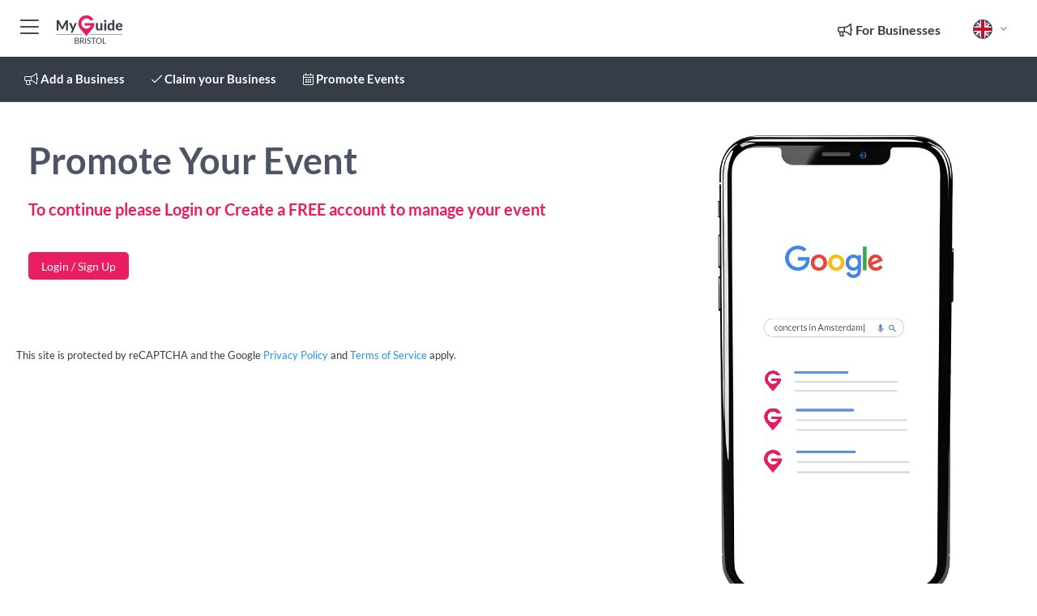

--- FILE ---
content_type: text/html; charset=utf-8
request_url: https://www.myguidebristol.com/addevent
body_size: 11739
content:



			<!DOCTYPE html>
			<!--[if IE 8]>          <html class="ie ie8"> <![endif]-->
			<!--[if IE 9]>          <html class="ie ie9"> <![endif]-->
			<!--[if gt IE 9]><!-->  <html> <!--<![endif]-->
			<html lang="en" >
				<!--<![endif]-->

				<head>

					
					<!-- Global site tag (gtag.js) - Google Analytics -->
					<script nonce="de1345f65cb9b8139bfefd03b0ef7c53" >

			 			window ['gtag_enable_tcf_support'] = true;  

			 		</script>

					<script nonce="de1345f65cb9b8139bfefd03b0ef7c53" async src="https://www.googletagmanager.com/gtag/js?id=G-1BJ0B91QPT"></script>
					<script nonce="de1345f65cb9b8139bfefd03b0ef7c53">
					  	window.dataLayer = window.dataLayer || [];
						function gtag(){dataLayer.push(arguments);}
			  			gtag('js', new Date());

			  			
					  	// gtag('config', 'G-1BJ0B91QPT');
					  	gtag('config', 'G-1BJ0B91QPT', {
					  	 	// 'campaign_source': 'Bristol',
					  	 	// 'content_group': 'Bristol',	
						  	'user_properties': {
						   	 	'website': 'Bristol'
						  	}
						});

					</script>


					
							<meta http-equiv="Content-type" content="text/html; charset=utf-8" />
		<title>Add Event</title>
		<meta name="facebook-domain-verification" content="ktqkjm91i37jwnqn6gifer0jtgd8ob" />
		<meta name="description" content="">
		<meta name="keywords" content="Add Event, Bristol">
		<meta name="robots" content="noodp, index, follow" />
		<meta name="viewport" content="width=device-width, initial-scale=1">

		<link href='https://fonts.googleapis.com/css?family=Lato:300,400,700,900' rel='stylesheet' type='text/css'>
		
						<link rel="alternate" href="https://www.myguidebristol.com/addevent" hreflang="en" />
							
							<link rel="alternate" href="https://www.myguidebristol.com/addevent" hreflang="x-default" />
		
	
		<meta name="google-site-verification" content="g-Hssh-jr_iFZzkQsW9QswVlqUzeLWIy9Lys_Od8z5c" />
		<meta name="ahrefs-site-verification" content="f60c15e269fc27ccdd109cbef095f33e8531889e234532880849b804da551c44">
		<link rel="dns-prefetch" href="//https://images.myguide-cdn.com">
		<link rel="preload" fetchpriority="high" as="image" href="https://images.myguide-cdn.com/cdn-cgi/image/height=35,format=auto,quality=85/images/myguide/logo-light/bristol.png">
		<link rel="preload" fetchpriority="high" as="image" href="https://images.myguide-cdn.com/cdn-cgi/image/height=35,format=auto,quality=85/images/myguide/logo-dark/bristol.png">
		<link rel="preload" fetchpriority="high" as="image" href="https://images.myguide-cdn.com/cdn-cgi/image/width=1200,format=auto,quality=85/images/myguide/myguide-travel-frame.jpg">

		

		
		
		
		<link rel="canonical" href="https://www.myguidebristol.com/addevent"  />
		
		

		<link rel="icon" href="https://images.myguide-cdn.com/favicons/favicon.ico" />
		<link rel="manifest" href="/manifest.json">
		<link rel="apple-touch-icon" sizes="57x57" href="https://images.myguide-cdn.com/favicons/apple-icon-57x57.png">
		<link rel="apple-touch-icon" sizes="60x60" href="https://images.myguide-cdn.com/favicons/apple-icon-60x60.png">
		<link rel="apple-touch-icon" sizes="72x72" href="https://images.myguide-cdn.com/favicons/apple-icon-72x72.png">
		<link rel="apple-touch-icon" sizes="76x76" href="https://images.myguide-cdn.com/favicons/apple-icon-76x76.png">
		<link rel="apple-touch-icon" sizes="114x114" href="https://images.myguide-cdn.com/favicons/apple-icon-114x114.png">
		<link rel="apple-touch-icon" sizes="120x120" href="https://images.myguide-cdn.com/favicons/apple-icon-120x120.png">
		<link rel="apple-touch-icon" sizes="144x144" href="https://images.myguide-cdn.com/favicons/apple-icon-144x144.png">
		<link rel="apple-touch-icon" sizes="152x152" href="https://images.myguide-cdn.com/favicons/apple-icon-152x152.png">
		<link rel="apple-touch-icon" sizes="180x180" href="https://images.myguide-cdn.com/favicons/apple-icon-180x180.png">
		<link rel="icon" type="image/png" sizes="192x192"  href="https://images.myguide-cdn.com/favicons/android-icon-192x192.png">
		<link rel="icon" type="image/png" sizes="32x32" href="https://images.myguide-cdn.com/favicons/favicon-32x32.png">
		<link rel="icon" type="image/png" sizes="96x96" href="https://images.myguide-cdn.com/favicons/favicon-96x96.png">
		<link rel="icon" type="image/png" sizes="16x16" href="https://images.myguide-cdn.com/favicons/favicon-16x16.png">
		<meta name="msapplication-TileImage" content="https://images.myguide-cdn.com/favicons/ms-icon-144x144.png">
		<meta name="msapplication-TileColor" content="#ffffff">
		<meta name="theme-color" content="#ffffff">
		<meta name="referrer" content="origin">


		<!-- CSS for IE -->
		<!--[if lte IE 9]>
			<link rel="stylesheet" type="text/css" href="css/ie.css" />
		<![endif]-->

		<!-- HTML5 shim and Respond.js IE8 support of HTML5 elements and media queries -->
		<!--[if lt IE 9]>
		  <script type='text/javascript' src="https://html5shiv.googlecode.com/svn/trunk/html5.js"></script>
		  <script type='text/javascript' src="https://cdnjs.cloudflare.com/ajax/libs/respond.js/1.4.2/respond.js"></script>
		<![endif]-->

		
		<meta name="yandex-verification" content="af9c3905eb736483" />
		
		<meta name="p:domain_verify" content="9f2d0fd09100c83e1e9462f55da3ba0a"/>


		<meta property="og:title" content="Add Event"/>
		<meta property="og:url" content="https://www.myguidebristol.com/addevent" />
		<meta property="og:type" content="website"/>
		<meta property="og:site_name" content="My Guide Bristol"/>
		<meta property="og:description" content="" />
		<meta property="og:brand" content="Add Event">

					<meta property="og:locale" content="en_GB"/>
					<meta property="og:locale:alternate" content="es_ES"/>
					<meta property="og:locale:alternate" content="fr_FR"/>
					<meta property="og:locale:alternate" content="pt_PT"/>
					<meta property="og:locale:alternate" content="it_IT"/>
					<meta property="og:locale:alternate" content="de_DE"/>
					<meta property="og:locale:alternate" content="nl_NL"/>
					<meta property="og:locale:alternate" content="no_NO"/>
					<meta property="og:locale:alternate" content="da_DK"/>
					<meta property="og:locale:alternate" content="sv_SE"/>
					<meta property="og:locale:alternate" content="ja_JP"/>
					<meta property="og:locale:alternate" content="fi_FI"/>
					<meta property="og:locale:alternate" content="pl_PL"/>
					<meta property="og:locale:alternate" content="ru_RU"/>

		
		
		
		

		
		
		
		<meta property="product:category" content="Bristol"/>
		
		<meta property="product:location" content="Bristol"/>
		
		
		
		
		<meta property="product:country" content="United Kingdom"/>
		
		


		
		
		
		
		
		
	
		<meta itemprop="name" content="Add Event">
		<meta itemprop="description" content="">
		<meta itemprop="image" content="">


		<meta name="twitter:card" content="summary">
		<meta name="twitter:site" content="@MyGuideNetwork">
		
		<meta name="twitter:title" content="Add Event">
		<meta name="twitter:description" content="">
		<meta name="twitter:image" content="">

		<meta name="google-site-verification" content="6h6jNsF2E76IFGQ-53vI62FusaH4Rx7G6HwIvLLkQdI" />
		<meta name="google-adsense-account" content="ca-pub-6651265782782197">	




		<link href="https://cache.myguide-network.com//_cache/c7cbef82892739a3c14f125617b5f814.css" rel="stylesheet" type='text/css'>



			
		

			<script nonce="de1345f65cb9b8139bfefd03b0ef7c53" async src="https://securepubads.g.doubleclick.net/tag/js/gpt.js"></script>
			<script nonce="de1345f65cb9b8139bfefd03b0ef7c53">
				var gptadslots = [];
			  	var googletag = googletag || {};
	  			googletag.cmd = googletag.cmd || [];

				googletag.cmd.push(function() {
				gptadslots.push(googletag.defineSlot('/36886427/bristol_mpu1_300x250', [300, 250], 'mpu1_300x250').addService(googletag.pubads()));
				gptadslots.push(googletag.defineSlot('/36886427/bristol_mpu2_300x250', [300, 250], 'mpu2_300x250').addService(googletag.pubads()));
				gptadslots.push(googletag.defineSlot('/36886427/bristol_mpu3_300x250', [300, 250], 'mpu3_300x250').addService(googletag.pubads()));

				
				gptadslots.push(googletag.defineSlot('/36886427/bristol_top_728x90', [728, 90], 'top_728x90').addService(googletag.pubads()));
				gptadslots.push(googletag.defineSlot('/36886427/bristol_mpu1_300x600', [300, 600], 'mpu1_300x600').addService(googletag.pubads()));
				gptadslots.push(googletag.defineSlot('/36886427/bristol_mpu1_728x90', [728, 90], 'mpu1_728x90').addService(googletag.pubads()));
				gptadslots.push(googletag.defineSlot('/36886427/bristol_top_320x50', [320, 50], 'top_320x50').addService(googletag.pubads()));
				gptadslots.push(googletag.defineSlot('/36886427/bristol_mpu1_320x50', [320, 50], 'mpu1_320x50').addService(googletag.pubads()));

				googletag.pubads().enableSingleRequest();
				googletag.pubads().setTargeting("PageLink","/addevent");
				googletag.pubads().setTargeting("PageType","Addevent");
				googletag.pubads().setTargeting("PageID","184334");
				googletag.pubads().setTargeting("Lang","en");
				googletag.pubads().setTargeting("Page","Free");
				
				
				googletag.enableServices();
				});


				// googletag.cmd.push(function() { googletag.display('mpu1_300x250'); });
				// googletag.cmd.push(function() { googletag.display('top_728x90'); });
				// googletag.cmd.push(function() { googletag.display('top_320x50'); });
			</script>

		
		
		<!-- GetYourGuide Analytics -->

		<script>
		window.addEventListener('load', function() {
			var gygScript = document.createElement('script');
			gygScript.src = "https://widget.getyourguide.com/dist/pa.umd.production.min.js";
			gygScript.async = true;
			gygScript.defer = true;

			gygScript.dataset.gygPartnerId = "GIYFBFF";
			gygScript.dataset.gygGlobalAutoInsert = "true";
			gygScript.dataset.gygGlobalAutoInsertLimit = "8";
			gygScript.dataset.gygGlobalCmp = "auto-insertion";
			gygScript.dataset.gygGlobalAllowedHostCssSelector = ".gygauto";
			gygScript.dataset.gygGlobalExcludedHostUrls = "";
			gygScript.dataset.gygGlobalAllowedHostPathPrefixes = "";
			gygScript.dataset.gygGlobalExcludedKeywords = "";

			document.body.appendChild(gygScript);
		});
		</script>



			<script src="https://www.google.com/recaptcha/enterprise.js?render=6LduFhgrAAAAACFpapDObcxwzn2yMpn2lP5jxegn" async defer></script>

				</head>

				<body class="no-trans front-page addevent" 
					ng-app="siteApp" 
					id="MainAppCtrl" 
					ng-controller="AppController" 
					ng-init="$root.activeLanguage = 'en'; init({
						location: 'bristol',
						ga4key: '',
						slug: '/addevent',
						title: 'Add Event',
						popup: '',
						actionToken: '29edd3a350c354b118637c1f8f0c3faa099d98a474c398f095daa698488f9459',
						lastAction: '',
                        userId: '',
						    googleSignIn: {
                                clientId :'620088340861-8ek878891c5o7ec7gredhui5eqqdph00.apps.googleusercontent.com'
                            },
                        
						view: 'addevent'
					});"


					>
				

					<div id="page-wrapper">


							





			<header id="header" class="navbar-static-top sticky-header showBusinessNav">
				<div class="topnav">
					<div class="container text-center">
						<ul class="quick-menu pull-left">
							<li >

								<a  id="menu-01" href="#mobile-menu-01" title="Toggle Menu" data-toggle="collapse" class="btn-block1 mobile-menu-toggle">
									<i class="fal fa-bars fa-fw"></i>
									<i class="fal fa-times fa-fw"></i>
								</a>

								
							</li>

						
							<li>
								<span class="logo navbar-brand">
									<a href="/" title="My Guide Bristol">
										<div ng-controller="SeasonCtrl" ng-class="seasonClass">
											<img loading="lazy" class="logo-dark" src="https://images.myguide-cdn.com/cdn-cgi/image/height=35,format=auto,quality=85/images/myguide/logo-dark/bristol.png" alt="My Guide Bristol" />
										</div>
									</a>
								</span>
							</li>
						</ul>

						<ul class="social-icons clearfix pull-right">
							
							

							<li   ng-show="$root.cart.count" ng-controller="OrderController" ng-cloak data-toggle="tooltip" data-placement="bottom" title="Shopping Cart">
								<a ng-click="openModal('/order/modal?init=summary&orderID='+ $root.cart.orderId, null, false, 'dialog-centered');" class="btn-block relative cartIcon" > 
									<span class="fa fa-shopping-cart" title='#{[{$root.cart.orders.id}]}'></span>
									<label class="hide">Orders</label>
									<div ng-show="$root.cart.count" class="ng-cloak 1pulsing-notification" ng-class="{'pulsing-notification' : $root.cart.count }">
										<small ng-bind="$root.cart.count"></small>
									</div>
								</a>
							</li>



							

								
							
								
								<li class="forBusiness">
									<a href="/for-businesses" 
										class="btn-block">
										<span class="far fa-fw fa-bullhorn"></span>
										<span><strong>For Businesses</strong></span>
									</a>
								</li>
							
								<li id="languagePicker" class="dropdown">
									<a class="dropdown-toggle" id="dropdownMenu3" data-toggle="dropdown">
												<span class="flag-icon flag-icon-squared flag-icon-gb mr5"></span>
										<i class="far fa-angle-down hidden-xs"></i>
									</a>
									<ul class="dropdown-menu dropdown-menu-left" aria-labelledby="dropdownMenu2">
												<li>
												</li>
												<li>
												</li>
												<li>
												</li>
												<li>
												</li>
												<li>
												</li>
												<li>
												</li>
												<li>
												</li>
												<li>
												</li>
												<li>
												</li>
												<li>
												</li>
												<li>
												</li>
												<li>
												</li>
												<li>
												</li>
									</ul>
								</li>


							
						</ul>
					</div>
				</div>


				<div class="main-header showBusinessNav">
					
					<div class="container">

						<nav class="scrollmenu" role="navigation">
							<ul class="menu">

									
									<li>
										<a href="/for-businesses">
											<b><i class="fal fa-bullhorn"></i> Add a Business</b>
										</a>
									</li>


									<li>
										<a href="/addcompany">
											<b><i class="fal fa-check"></i> Claim your Business</b>
										</a>
									</li>

									<li>
										<a href="/promote-events">
											<b><i class="fal fa-calendar-alt"></i> Promote Events</b>
										</a>
									</li>


							</ul>
						</nav>
					</div>

					
				</div>



				<nav id="mobile-menu-01" class="mobile-menu collapse width" aria-expanded="false" ng-cloak>
	                
					
					<a id="menu-01" href="#mobile-menu-01" title="Toggle Menu" data-toggle="collapse" class="mobile-menu-toggle">
							<i class="fal fa-times fa-fw"></i>
						</a>

	                <ul id="mobile-primary-menu" class="menu">

	                	<li ng-if="!$root.user.id" ng-cloak class="loginButton">
							

							<button ng-if="!$root.user.id" ng-click="openModal('/modal/users/auth', null, false, 'dialog-centered');" type="button" class="ng-scope">
                                Login / Sign Up         
                            </button>
						</li>
					
						
						<li ng-if="$root.user.id" ng-cloak class="loginButton menu-item-has-children">
							<a role="button" data-toggle="collapse" href="#profileMenuCollapse" aria-expanded="false" aria-controls="profileMenuCollapse">
								<img ng-if="$root.user.social.facebook.id"
									ng-src="{[{'https://graph.facebook.com/'+ $root.user.social.facebook.id + '/picture?type=large'}]}" 
									alt="{[{$root.user.fullName}]}">
								<img ng-if="!$root.user.social.facebook.id"
									ng-src="https://images.myguide-cdn.com/cdn-cgi/image/height=45,format=auto,quality=85/images/author-placeholder.jpg" 
									alt="{[{$root.user.fullName}]}">
								Hello {[{$root.user.name}]} <i class="fal fa-angle-down"></i>
							</a>
							<div class="submenu collapse" id="profileMenuCollapse">
								<ul>
									<li>
										<a ng-href="/profile">
											Profile
										</a>
									</li>
									<li>
										<a ng-href="/order-history">
											Your Orders
										</a>
									</li>
									<li>
										<a ng-href="/lists">
											My Guides
										</a>
									</li>
									<li>
										<a ng-click="userLogout({
											rid: 'READER_ID',
											url: 'https://www.myguidebristol.com/addevent',
											return: 'https://www.myguidebristol.com/addevent'
										}, true)" ng-href="">
										Logout
										</a>
									</li>
								</ul>
								<div class="space-sep10"></div>
							</div>
						</li>
						<div class="separator"></div>
					


							<li>
								<a href="/for-businesses">
									<i class="fal fa-bullhorn"></i> Add a Business
								</a>
							</li>

							<li>
								<a href="/addcompany">
									<i class="fal fa-check"></i> Claim your Business
								</a>
							</li>

							<li>
								<a href="/promote-events">
									<i class="fal fa-calendar-alt"></i> Promote Events
								</a>
							</li>

							<div class="space-sep10"></div>
							<div class="separator"></div>

						
						

							<li class="menu-item-has-children">
								<a role="button" data-toggle="collapse" href="#eventsMenuCollapse" aria-expanded="false" aria-controls="eventsMenuCollapse">
									<i class="fas fa-calendar-alt"></i> What's On Bristol<i class="fal fa-angle-down"></i>
								</a>
								<div class="submenu collapse" id="eventsMenuCollapse">
									<ul>
										<li><a href="/events">All Events in Bristol</a></li>

											<li><a href="/events/next-week">Next Week</a></li>
											<li><a href="/events/tomorrow">Tomorrow</a></li>
											<li><a href="/events/this-weekend">This Weekend</a></li>
											<li><a href="/events/today">Today</a></li>
											<li><a href="/events/today">Your ultimate resource for exploring Bristol like a local</a></li>
											<li><a href="/events/today">Your Ultimate Resource for Exploring Bristol</a></li>
											<li><a href="/events/today">Explore the best of Bristol with our expert recommendations</a></li>

											<li><a href="/events/january-2026">January 2026</a></li>
											<li><a href="/events/february-2026">February 2026</a></li>
											<li><a href="/events/march-2026">March 2026</a></li>
											<li><a href="/events/april-2026">April 2026</a></li>
											<li><a href="/events/may-2026">May 2026</a></li>
											<li><a href="/events/june-2026">June 2026</a></li>
											<li><a href="/events/july-2026">July 2026</a></li>
											<li><a href="/events/august-2026">August 2026</a></li>
									</ul>
								</div>
							</li>
							<div class="space-sep10"></div>
							<div class="separator"></div>



							<li id="homepage" >
								<a href="/">
									<i class="fal fa-bed fa-lg"></i> Stays
									<small class="label pink">BOOK</small>
								</a>
							</li>





												<li>
													<a href="/experiences"> 
														<i class="fas fa-helicopter"></i> Experiences
														<small class="label pink">BOOK</small>
													
													</a>
												</li>

						
						<div class="space-sep10"></div>
						<div class="separator"></div>							


						
										<li><a href="/accommodation">Accommodation</a></li>
										<li><a href="/restaurants">Restaurants</a></li>
										<li><a href="/nightlife">Nightlife</a></li>
										<li><a href="/things-to-do">Things To Do</a></li>
										<li><a href="/shopping">Shopping</a></li>
										<li><a href="/health-and-beauty">Health and Beauty</a></li>

						<div class="space-sep10"></div>
						<div class="separator"></div>




						
						

						
							<li class="">
								<a href="/regionalinfo">Regional Info</a>
							</li>
					</ul>
	            </nav>

				<nav id="mobile-menu-02" class="mobile-menu collapse " aria-expanded="false">
					<a id="menu-02" href="#mobile-menu-02" title="Search" data-toggle="collapse" class="mobile-menu-toggle filter">
						
					</a>
					

					<ul class="iconList clearfix">
	    					<li>

	    						<a ng-href ng-click="openModal('/modal/users/auth', null, false, 'dialog-centered');" class="btn-block relative cartIcon"><i class="fa fa-user"></i> <span>View Profile</span></a></li>
							<li>
								<a ng-href ng-click="openModal('/modal/users/auth', null, false, 'dialog-centered');" class="btn-block relative cartIcon"><i class="fa fa-shopping-cart"></i> <span>Your Orders</span></a>
							</li>
	    					<li>
								<a ng-href ng-click="openModal('/modal/users/auth', null, false, 'dialog-centered');" class="btn-block relative cartIcon"> 
									<i class="fa fa-list"></i> <span>My Guides</span>
								</a>
							</li>
		    				<li>
		    					<a ng-href ng-click="openModal('/modal/users/auth', null, false, 'dialog-centered');"><i class="fa fa-sign-in"></i><span>Login</span></a>
		    				</li>
		    		</ul>
						<div class="logIn">
							<p>Log in for great & exciting features!</p> <img width="53" height="29" src="https://images.myguide-cdn.com/images/myguide/icons/arrow.png" alt="Arrow">
						</div>
	            </nav>

			</header>
	





							

								 <script type="application/ld+json">{
    "@context": "http:\/\/schema.org",
    "@type": "Organization",
    "name": "My Guide Bristol",
    "url": "https:\/\/www.myguidebristol.com",
    "logo": {
        "@context": "http:\/\/schema.org",
        "@type": "ImageObject",
        "url": "https:\/\/images.myguide-cdn.com\/images\/myguide\/logo-dark\/bristol.png"
    }
}</script>
 <script type="application/ld+json">{
    "@context": "http:\/\/schema.org",
    "@type": "WebSite",
    "name": "My Guide Bristol",
    "url": "https:\/\/www.myguidebristol.com"
}</script>
 <script type="application/ld+json">{
    "@context": "http:\/\/schema.org",
    "@type": "BreadcrumbList",
    "itemListElement": [
        {
            "@type": "ListItem",
            "position": 1,
            "item": {
                "@id": "\/",
                "name": "Bristol"
            }
        },
        {
            "@type": "ListItem",
            "position": 2,
            "item": {
                "@id": "\/addevent",
                "name": "Add Event"
            }
        }
    ]
}</script>
 <script type="application/ld+json">{
    "@context": "http:\/\/schema.org",
    "@graph": [
        {
            "@context": "http:\/\/schema.org",
            "@type": "SiteNavigationElement",
            "@id": "https:\/\/www.myguidebristol.com#menu",
            "name": "Stays",
            "url": "https:\/\/www.myguidebristol.com\/"
        },
        {
            "@context": "http:\/\/schema.org",
            "@type": "SiteNavigationElement",
            "@id": "https:\/\/www.myguidebristol.com#menu",
            "name": "Experiences",
            "url": "https:\/\/www.myguidebristol.com\/experiences"
        },
        {
            "@context": "http:\/\/schema.org",
            "@type": "SiteNavigationElement",
            "@id": "https:\/\/www.myguidebristol.com#menu",
            "name": "Events in Bristol",
            "url": "https:\/\/www.myguidebristol.com\/events"
        },
        {
            "@context": "http:\/\/schema.org",
            "@type": "SiteNavigationElement",
            "@id": "https:\/\/www.myguidebristol.com#menu",
            "name": "Accommodation",
            "url": "https:\/\/www.myguidebristol.com\/accommodation"
        },
        {
            "@context": "http:\/\/schema.org",
            "@type": "SiteNavigationElement",
            "@id": "https:\/\/www.myguidebristol.com#menu",
            "name": "Restaurants",
            "url": "https:\/\/www.myguidebristol.com\/restaurants"
        },
        {
            "@context": "http:\/\/schema.org",
            "@type": "SiteNavigationElement",
            "@id": "https:\/\/www.myguidebristol.com#menu",
            "name": "Nightlife",
            "url": "https:\/\/www.myguidebristol.com\/nightlife"
        },
        {
            "@context": "http:\/\/schema.org",
            "@type": "SiteNavigationElement",
            "@id": "https:\/\/www.myguidebristol.com#menu",
            "name": "Things To Do",
            "url": "https:\/\/www.myguidebristol.com\/things-to-do"
        },
        {
            "@context": "http:\/\/schema.org",
            "@type": "SiteNavigationElement",
            "@id": "https:\/\/www.myguidebristol.com#menu",
            "name": "Shopping",
            "url": "https:\/\/www.myguidebristol.com\/shopping"
        },
        {
            "@context": "http:\/\/schema.org",
            "@type": "SiteNavigationElement",
            "@id": "https:\/\/www.myguidebristol.com#menu",
            "name": "Health and Beauty",
            "url": "https:\/\/www.myguidebristol.com\/health-and-beauty"
        },
        {
            "@context": "http:\/\/schema.org",
            "@type": "SiteNavigationElement",
            "@id": "https:\/\/www.myguidebristol.com#menu",
            "name": "Regional Info",
            "url": "https:\/\/www.myguidebristol.com\/regionalinfo"
        },
        {
            "@context": "http:\/\/schema.org",
            "@type": "SiteNavigationElement",
            "@id": "https:\/\/www.myguidebristol.com#menu",
            "name": "Bristol Travel Guide",
            "url": "https:\/\/www.myguidebristol.com\/travel-articles"
        }
    ]
}</script>



								







								   

        <script>
            var viewData = {"weekDays":{"1":"Monday","2":"Tuesday","3":"Wednesday","4":"Thursday","5":"Friday","6":"Saturday","7":"Sunday"}};
        </script>
        <script>
            var formData = {"stage":"addDetails","step":0,"url":null};
        </script>


    <script>
    function onSubmitForm(token) {            
        document.getElementById("event-form").submit();
    }
    </script>

    <style>
        .media-uploader .upload-zone {
            border: 2px dashed #ccc;
            padding: 40px;
            text-align: center;
            cursor: pointer;
            background-color: #f9f9f9;
            transition: 0.3s ease;
            border-radius: 8px;
        }

        .media-uploader .upload-zone:hover {
           background-color: #d0f0ff;
            border-color: #3399ff;
        }

        input[type="submit"]:disabled,
            button:disabled {
            cursor: not-allowed!important;
            opacity: 0.6;
        }

        .cursor-pointer {
            cursor: pointer;
        }
    </style>
    
    <section  ng-init="scrolltop();" class="white-bg" id="content">
        <div class="container">
            <div class="row">
                <form 
                        id="event-form"  
                        ng-controller="FromController" 
                        autocomplete="off"
                        ng-init="init('', '.errorMsg', {
                        }); viewData = variableToModel('viewData'); form = variableToModel('formData'); endTime = 0;" 
                            ng-submit="submitCaptchaV3('6LduFhgrAAAAACFpapDObcxwzn2yMpn2lP5jxegn', true)"
                        autocomplete="off"
                    >

                    <input type="hidden" name="actionToken" ng-model="form.actionToken" value="29edd3a350c354b118637c1f8f0c3faa099d98a474c398f095daa698488f9459" ng-initial>
                    <input type="hidden" name="lang" value="en" ng-model="form.lang" ng-initial>
                    <input type="hidden" name="redirect" value="https://www.myguidebristol.com/addevent" ng-model="form.redirect" ng-initial>
                    

                    <div class="col-sm-7" ng-cloak>


                            <div class="space-sep15"></div>
                            

                            <div class="col-md-12">
                                <h2>Promote Your Event</h2>

                                <h4>
                                    To continue please Login or Create a FREE account to manage your event
                                </h4>

                                <div class="clearfix"></div>
                                
                                <div class="space-sep20"></div>
                                <button 
                                    ng-if="!$root.user.id"
                                    ng-click="openModal('/modal/users/auth?actionToken=', null, false, 'dialog-centered');" 
                                    type="button">
                                    Login / Sign Up            
                                </button>
                            </div>




                        







                        <div class="space-sep40"></div>
                        <div class="space-sep40"></div>
                        <small>This site is protected by reCAPTCHA and the Google
                        <a href="https://policies.google.com/privacy" target="_blank">Privacy Policy</a> and
                        <a href="https://policies.google.com/terms"  target="_blank">Terms of Service</a> apply.</small>
                    </div>
                        
                    <div class="col-sm-4 col-offset-sm-1 pull-right hidden-xs">
                        <div class="space-sep20 hidden-xs"></div>
                        <a href="https://www.google.com/search?q=What%27s+On+in+Bristol January 2026" target="_blank">
                            <div class="phone videoOuter pull-right1" style="background-image: url('https://images.myguide-cdn.com/images/addevent/frame.png')">
                                <video id="video_background" muted="muted" preload="auto" autoplay="" loop="" poster="https://images.myguide-cdn.com/images/addevent/google.jpg" class="video-js vjs-default-skin lazyload" width="100%" height="100%">
                                    <source data-src="https://images.myguide-cdn.com/images/addevent/google.mp4" type="video/mp4">
                                </video>

                                <div class="homebg"></div>
                            </div>
                        </a>

                        <div class="clearfix"></div>

                        <p>Promote your events & offers on Bristol's <span class="pink">top-ranked Calendar</span> <strong>Check Google now and see for yourself!</strong></p>
                        
                      
                       
                        <img class="googleicon" src="https://images.myguide-cdn.com/images/addevent/googleicon.png" alt="">

                         
                        <a class="btn btn-primary strong" href="https://www.google.com/search?q=What%27s+On+in+Bristol January 2026" target="_blank">CHECK GOOGLE NOW</a>


                        

                    </div>

                </form>
            </div>
        </div>
    </section>
    <div class="space-sep20"></div>
    
        
    



							
		<div id="userlists" class="mgLightbox customLightbox">
			<div class="lightboxHeader">
				<a class="innerClose left" data-fancybox-close><i class="fa fa-angle-double-left"></i></a>
					<a ng-click="openModal('/modal/users/auth', null, false, 'dialog-centered');" class="innerClose pull-right">
						<i class="fa fa-user-circle"></i>
					</a>
				<h4>My Lists</h4>

				<div id="createBox" class="mgLightbox smallBox">
					<div class="lightboxHeader">
						<a class="innerClose left" data-fancybox-close><i class="fa fa-angle-double-left"></i></a>
						<a class="innerClose" data-fancybox-close><span class="closeIcon faded"></span></a>
						<h4>Create New Guide</h4>
					</div>
					<div class="lightboxContent">
						<label>Suggested Guides</label>

						<select class="custom-select" ng-model="$root.listCtrl.select.ideas" ng-change="$root.listCtrl.value = $root.listCtrl.select.ideas;" name="ideas" id="ideas">
							<option value="">-- Select One --</option>
							<optgroup label="Suggested Guides">
								<option value="My Guide to Bristol">My Guide to Bristol</option>
									<option value="New Bars To Try">New Bars To Try</option>
									<option value="New Nightclubs To Try">New Nightclubs To Try</option>
									<option value="New Restaurants To Try">New Restaurants To Try</option>
									<option value="Best For Cocktails">Best For Cocktails</option>
									<option value="Best For Friday Night Drinks">Best For Friday Night Drinks</option>
									<option value="Best For Kids">Best For Kids</option>
									<option value="Best For Live Music">Best For Live Music</option>
									<option value="Best For Meeting Friends">Best For Meeting Friends</option>
									<option value="Best For Sundays">Best For Sundays</option>
									<option value="Best For Sunsets">Best For Sunsets</option>
									<option value="Best For Relaxing">Best For Relaxing</option>
									<option value="My Favourite Cafes">My Favourite Cafes</option>
									<option value="My Favourite Clubs">My Favourite Clubs</option>
									<option value="My Favourite Places">My Favourite Places</option>
									<option value="My Favourite Restaurants">My Favourite Restaurants</option>
									<option value="My Favourite Rooftop Bars">My Favourite Rooftop Bars</option>
									<option value="My Must See Places">My Must See Places</option>
									<option value="My Trip in DATE">My Trip in DATE</option>
									<option value="Our Trip to .....">Our Trip to .....</option>
									<option value="Must See Places For First Timers">Must See Places For First Timers</option>
									<option value="Hottest New Venues">Hottest New Venues</option>
									<option value="Trending">Trending</option>
									<option value="The Bucket List">The Bucket List</option>
							</optgroup>
								<optgroup label="Attractions in Bristol">
									<option value="Best Attractions in Bristol">Best Attractions in Bristol</option>
									<option value="Top 5 Attractions in Bristol">Top 5 Attractions in Bristol</option>
									<option value="Top 10 Attractions in Bristol">Top 10 Attractions in Bristol</option>
								</optgroup>
								<optgroup label="Bars in Bristol">
									<option value="Best Bars in Bristol">Best Bars in Bristol</option>
									<option value="Top 5 Bars in Bristol">Top 5 Bars in Bristol</option>
									<option value="Top 10 Bars in Bristol">Top 10 Bars in Bristol</option>
								</optgroup>
								<optgroup label="Beaches in Bristol">
									<option value="Best Beaches in Bristol">Best Beaches in Bristol</option>
									<option value="Top 5 Beaches in Bristol">Top 5 Beaches in Bristol</option>
									<option value="Top 10 Beaches in Bristol">Top 10 Beaches in Bristol</option>
								</optgroup>
								<optgroup label="Beach Clubs in Bristol">
									<option value="Best Beach Clubs in Bristol">Best Beach Clubs in Bristol</option>
									<option value="Top 5 Beach Clubs in Bristol">Top 5 Beach Clubs in Bristol</option>
									<option value="Top 10 Beach Clubs in Bristol">Top 10 Beach Clubs in Bristol</option>
								</optgroup>
								<optgroup label="Breathtaking Locations in Bristol">
									<option value="Best Breathtaking Locations in Bristol">Best Breathtaking Locations in Bristol</option>
									<option value="Top 5 Breathtaking Locations in Bristol">Top 5 Breathtaking Locations in Bristol</option>
									<option value="Top 10 Breathtaking Locations in Bristol">Top 10 Breathtaking Locations in Bristol</option>
								</optgroup>
								<optgroup label="Cafes in Bristol">
									<option value="Best Cafes in Bristol">Best Cafes in Bristol</option>
									<option value="Top 5 Cafes in Bristol">Top 5 Cafes in Bristol</option>
									<option value="Top 10 Cafes in Bristol">Top 10 Cafes in Bristol</option>
								</optgroup>
								<optgroup label="Clubs in Bristol">
									<option value="Best Clubs in Bristol">Best Clubs in Bristol</option>
									<option value="Top 5 Clubs in Bristol">Top 5 Clubs in Bristol</option>
									<option value="Top 10 Clubs in Bristol">Top 10 Clubs in Bristol</option>
								</optgroup>
								<optgroup label="Cocktail Bars in Bristol">
									<option value="Best Cocktail Bars in Bristol">Best Cocktail Bars in Bristol</option>
									<option value="Top 5 Cocktail Bars in Bristol">Top 5 Cocktail Bars in Bristol</option>
									<option value="Top 10 Cocktail Bars in Bristol">Top 10 Cocktail Bars in Bristol</option>
								</optgroup>
								<optgroup label="Golf Courses in Bristol">
									<option value="Best Golf Courses in Bristol">Best Golf Courses in Bristol</option>
									<option value="Top 5 Golf Courses in Bristol">Top 5 Golf Courses in Bristol</option>
									<option value="Top 10 Golf Courses in Bristol">Top 10 Golf Courses in Bristol</option>
								</optgroup>
								<optgroup label="Luxury Resorts in Bristol">
									<option value="Best Luxury Resorts in Bristol">Best Luxury Resorts in Bristol</option>
									<option value="Top 5 Luxury Resorts in Bristol">Top 5 Luxury Resorts in Bristol</option>
									<option value="Top 10 Luxury Resorts in Bristol">Top 10 Luxury Resorts in Bristol</option>
								</optgroup>
								<optgroup label="Night Clubs in Bristol">
									<option value="Best Night Clubs in Bristol">Best Night Clubs in Bristol</option>
									<option value="Top 5 Night Clubs in Bristol">Top 5 Night Clubs in Bristol</option>
									<option value="Top 10 Night Clubs in Bristol">Top 10 Night Clubs in Bristol</option>
								</optgroup>
								<optgroup label="For Birthday Parties in Bristol">
									<option value="Best For Birthday Parties in Bristol">Best For Birthday Parties in Bristol</option>
									<option value="Top 5 For Birthday Parties in Bristol">Top 5 For Birthday Parties in Bristol</option>
									<option value="Top 10 For Birthday Parties in Bristol">Top 10 For Birthday Parties in Bristol</option>
								</optgroup>
								<optgroup label="For Christmas Parties in Bristol">
									<option value="Best For Christmas Parties in Bristol">Best For Christmas Parties in Bristol</option>
									<option value="Top 5 For Christmas Parties in Bristol">Top 5 For Christmas Parties in Bristol</option>
									<option value="Top 10 For Christmas Parties in Bristol">Top 10 For Christmas Parties in Bristol</option>
								</optgroup>
								<optgroup label="For Fathers Day in Bristol">
									<option value="Best For Fathers Day in Bristol">Best For Fathers Day in Bristol</option>
									<option value="Top 5 For Fathers Day in Bristol">Top 5 For Fathers Day in Bristol</option>
									<option value="Top 10 For Fathers Day in Bristol">Top 10 For Fathers Day in Bristol</option>
								</optgroup>
								<optgroup label="For Mothers Day in Bristol">
									<option value="Best For Mothers Day in Bristol">Best For Mothers Day in Bristol</option>
									<option value="Top 5 For Mothers Day in Bristol">Top 5 For Mothers Day in Bristol</option>
									<option value="Top 10 For Mothers Day in Bristol">Top 10 For Mothers Day in Bristol</option>
								</optgroup>
								<optgroup label="For Office Parties in Bristol">
									<option value="Best For Office Parties in Bristol">Best For Office Parties in Bristol</option>
									<option value="Top 5 For Office Parties in Bristol">Top 5 For Office Parties in Bristol</option>
									<option value="Top 10 For Office Parties in Bristol">Top 10 For Office Parties in Bristol</option>
								</optgroup>
								<optgroup label="For Stag & Hens in Bristol">
									<option value="Best For Stag & Hens in Bristol">Best For Stag & Hens in Bristol</option>
									<option value="Top 5 For Stag & Hens in Bristol">Top 5 For Stag & Hens in Bristol</option>
									<option value="Top 10 For Stag & Hens in Bristol">Top 10 For Stag & Hens in Bristol</option>
								</optgroup>
								<optgroup label="For Valentines Day in Bristol">
									<option value="Best For Valentines Day in Bristol">Best For Valentines Day in Bristol</option>
									<option value="Top 5 For Valentines Day in Bristol">Top 5 For Valentines Day in Bristol</option>
									<option value="Top 10 For Valentines Day in Bristol">Top 10 For Valentines Day in Bristol</option>
								</optgroup>
								<optgroup label="Places To See in Bristol">
									<option value="Best Places To See in Bristol">Best Places To See in Bristol</option>
									<option value="Top 5 Places To See in Bristol">Top 5 Places To See in Bristol</option>
									<option value="Top 10 Places To See in Bristol">Top 10 Places To See in Bristol</option>
								</optgroup>
								<optgroup label="Restaurants in Bristol">
									<option value="Best Restaurants in Bristol">Best Restaurants in Bristol</option>
									<option value="Top 5 Restaurants in Bristol">Top 5 Restaurants in Bristol</option>
									<option value="Top 10 Restaurants in Bristol">Top 10 Restaurants in Bristol</option>
								</optgroup>
								<optgroup label="Rooftop Bars in Bristol">
									<option value="Best Rooftop Bars in Bristol">Best Rooftop Bars in Bristol</option>
									<option value="Top 5 Rooftop Bars in Bristol">Top 5 Rooftop Bars in Bristol</option>
									<option value="Top 10 Rooftop Bars in Bristol">Top 10 Rooftop Bars in Bristol</option>
								</optgroup>
								<optgroup label="Spas in Bristol">
									<option value="Best Spas in Bristol">Best Spas in Bristol</option>
									<option value="Top 5 Spas in Bristol">Top 5 Spas in Bristol</option>
									<option value="Top 10 Spas in Bristol">Top 10 Spas in Bristol</option>
								</optgroup>
								<optgroup label="Sunset Spots in Bristol">
									<option value="Best Sunset Spots in Bristol">Best Sunset Spots in Bristol</option>
									<option value="Top 5 Sunset Spots in Bristol">Top 5 Sunset Spots in Bristol</option>
									<option value="Top 10 Sunset Spots in Bristol">Top 10 Sunset Spots in Bristol</option>
								</optgroup>
								<optgroup label="Tours in Bristol">
									<option value="Best Tours in Bristol">Best Tours in Bristol</option>
									<option value="Top 5 Tours in Bristol">Top 5 Tours in Bristol</option>
									<option value="Top 10 Tours in Bristol">Top 10 Tours in Bristol</option>
								</optgroup>
								<optgroup label="Tourist Attractions in Bristol">
									<option value="Best Tourist Attractions in Bristol">Best Tourist Attractions in Bristol</option>
									<option value="Top 5 Tourist Attractions in Bristol">Top 5 Tourist Attractions in Bristol</option>
									<option value="Top 10 Tourist Attractions in Bristol">Top 10 Tourist Attractions in Bristol</option>
								</optgroup>
								<optgroup label="Things To Do in Bristol">
									<option value="Best Things To Do in Bristol">Best Things To Do in Bristol</option>
									<option value="Top 5 Things To Do in Bristol">Top 5 Things To Do in Bristol</option>
									<option value="Top 10 Things To Do in Bristol">Top 10 Things To Do in Bristol</option>
								</optgroup>
								<optgroup label="Things To Do with Kids in Bristol">
									<option value="Best Things To Do with Kids in Bristol">Best Things To Do with Kids in Bristol</option>
									<option value="Top 5 Things To Do with Kids in Bristol">Top 5 Things To Do with Kids in Bristol</option>
									<option value="Top 10 Things To Do with Kids in Bristol">Top 10 Things To Do with Kids in Bristol</option>
								</optgroup>
								<optgroup label="Wedding Venues in Bristol">
									<option value="Best Wedding Venues in Bristol">Best Wedding Venues in Bristol</option>
									<option value="Top 5 Wedding Venues in Bristol">Top 5 Wedding Venues in Bristol</option>
									<option value="Top 10 Wedding Venues in Bristol">Top 10 Wedding Venues in Bristol</option>
								</optgroup>
								<optgroup label="For A View in Bristol">
									<option value="Best For A View in Bristol">Best For A View in Bristol</option>
									<option value="Top 5 For A View in Bristol">Top 5 For A View in Bristol</option>
									<option value="Top 10 For A View in Bristol">Top 10 For A View in Bristol</option>
								</optgroup>
						</select>

						<div class="space-sep10"></div>
						<div class="space-sep5"></div>
						<p>OR</p>
						<div class="space-sep5"></div>
						<label>Name Your Own Guide</label>
						<input type="search" class="btn-block" ng-model="$root.listCtrl.value" name="q" id="q" placeholder="Enter a title or select one from above" required>
						<div class="space-sep20"></div>
						<button data-fancybox data-options='{"smallBtn":false, "buttons":false}' data-src="#confirmBox" ng-click="$root.listCtrl.command = 'list_create'; $root.listCtrl.commandText = 'Create Guide?'" class="noarrows button button-submit btn-block" >
							<i class="far fa-plus"></i> CREATE MY GUIDE
						</button>
					</div>
				</div>
			</div>

			<div class="lightboxContent">
						<div class="introduction">
							<h5>Mini Guides</h5>
							<img class="arrow" width="53" height="29" src="https://images.myguide-cdn.com/images/myguide/icons/arrow.png" alt="Arrow" />
							<p class="padded" amp-access="NOT loggedIn" amp-access-hide>Login to create your guides for Bristol.</p>
						</div>



			</div>
		</div>

		<div id="listBoxAdd" class="mgLightbox">
			<div class="lightboxHeader">
				<a class="innerClose left" data-fancybox-close><i class="fa fa-angle-double-left"></i></a>
				<a class="innerClose" data-fancybox-close><span class="closeIcon faded"></span></a>
				<h4>Add to My Guide</h4>
			</div>
			<div class="lightboxContent">
				<h5>Create New Guide</h5>
				<ul>
					<li>
						<a data-fancybox data-options='{"smallBtn":false, "buttons":false}' class="noarrows" data-src="#createBox" href="javascript:;" id="addNew">
							<i class="fa fa-plus fa-x2"></i> Add to New Guide
						</a>
					</li>
				</ul>
				<div class="space-sep10"></div>


				<div class="space-sep20"></div>


			<div class="space-sep10"></div>
			</div>
		</div>

		<div id="confirmBox" class="mgLightbox smallBox">
			<div class="lightboxHeader">
				<a class="innerClose pull-right" data-fancybox-close><span class="closeIcon faded"></span></a>
				<h4 ng-bind="$root.listCtrl.commandText"></h4>
			</div>
			<div class="lightboxContent filters1">
				<div class="textHolder">
					<form id="myform" method="post" target="_top" action="" novalidate>
						<input type="text" id="command"		name="command"  	ng-model="$root.listCtrl.command" hidden>
						<input type="text" id="value" 		name="value" 		ng-model="$root.listCtrl.value" hidden>
						<input type="text" id="listid" 		name="listid" 		ng-model="$root.listCtrl.listid" hidden>
						<input type="text" id="type" 		name="type" 		ng-model="$root.listCtrl.type" hidden>
						<input type="text" id="itemid" 		name="itemid" 		ng-model="$root.listCtrl.itemid" hidden>
						<div class="center-text">
							<button type="submit" value="CONFIRM" class="button button-submit btn-block"><i class="fa fa-tick"></i> CONFIRM</button>
							<div class="space-sep10"></div>
							<a class="button light btn-block" data-fancybox-close>Cancel</a>
						</div>
					</form>
					<div class="space-sep10"></div>
				</div>
			</div>
		</div>

		<div id="renameBox" class="mgLightbox smallBox">
			<div class="lightboxHeader">
				<a class="innerClose pull-right" data-fancybox-close><span class="closeIcon faded"></span></a>
				<h4 ng-bind="$root.listCtrl.commandText"></h4>
			</div>
			<div class="lightboxContent filters1">
				<div class="space-sep10"></div>
				<div class="textHolder">
					<div class="center-text">
						<input class="btn-block" type="text" id="value2" name="value" ng-model="$root.listCtrl.value" value="">
						<div class="space-sep10"></div>
						<button data-fancybox data-options='{"smallBtn":false, "buttons":false}' data-src="#confirmBox"  type="submit" ng-click="$root.listCtrl.command = 'list_rename'; $root.listCtrl.commandText = 'Rename Guide?'" value="CONFIRM" class="button button-submit btn-block"><i class="fa fa-tick"></i> CONFIRM</button>
						<div class="space-sep10"></div>
						<a class="button light btn-block" data-fancybox-close>Cancel</a>
					</div>
					<div class="space-sep10"></div>
				</div>
			</div>
		</div>


							
	<div id="filters" class="filters mgLightbox customLightbox">
		
		<div class="lightboxHeader search">
			<div class="bg">
				<i class="fa fa-search"></i>
			</div>
			<div class="relative">

				<input type="text" ng-keyup="search({q : $root.searchQuery,actionToken : '29edd3a350c354b118637c1f8f0c3faa099d98a474c398f095daa698488f9459',lang:'en' })" ng-model="$root.searchQuery" name="searchQuery" class="inputButton" value="" placeholder="Tell us what you're looking for...">
				<a href="" ng-click="$root.searchQuery=''; $root.searchTotal=1" class="clearInput" ng-show="$root.searchQuery"><i class="fa fa-times-circle" ></i> </a>
			</div>
			<a class="closesearch" ng-click="$root.searchQuery=''; $root.searchTotal=1" data-fancybox-close><span class="closeIcon"></span></a>
			<a class="loading" ng-show="$root.searchLoading"><i class="fa fa-spinner fa-spin"></i> </a>
		</div>
		<div class="lightboxContent filters1">
			<div class="warning" ng-show="!$root.searchTotal && $root.searchQuery">
				<p>No results found</p>
			</div>
			<div class="suggest" ng-hide="$root.searchQuery && $root.searchItems.length > 0">




						<a class="toggle" data-toggle="collapse" href="#collapseExample" role="button" aria-expanded="false" aria-controls="collapseExample">
								Select Category <small class="description"><i class="fa fa-chevron-right"></i></small>
						</a>
						<div class="collapse in" id="collapseExample">
							<div class="card card-body">
								<ul>
												<li><a href="/experiences"><i class="fa fa-check-circle"></i> Experiences</a></li>
												<li><a href="/accommodation"><i class="fa fa-check-circle"></i> Accommodation</a></li>
												<li><a href="/restaurants"><i class="fa fa-check-circle"></i> Restaurants</a></li>
												<li><a href="/nightlife"><i class="fa fa-check-circle"></i> Nightlife</a></li>
												<li><a href="/things-to-do"><i class="fa fa-check-circle"></i> Things To Do</a></li>
												<li><a href="/shopping"><i class="fa fa-check-circle"></i> Shopping</a></li>
												<li><a href="/health-and-beauty"><i class="fa fa-check-circle"></i> Health and Beauty</a></li>
								</ul>
							</div>
						</div>
						<div class="space-sep20"></div>

			</div>

			<div class="suggest" ng-show="$root.searchQuery" ng-cloak>
				 <div ng-repeat="item in searchItems" ng-show="$root.searchItems.length > 0">
					<h4>{[{item.label}]}</h4>
					<ul>
						<li ng-repeat="data in item.data">
							<a ng-href="{[{data.slug}]}"><i class="fa fa-check-circle"></i> {[{data.title}]}</a>
						</li>
					</ul>
					<div class="space-sep20"></div>
				 </div>
			</div>

		</div>
	</div>


	
	<div id="eventsfilters" class="mgLightbox customLightbox">
		<div class="lightboxHeader">
			<a class="innerClose pull-right" data-fancybox-close><span class="closeIcon faded"></span></a>
			<h4>Events in Bristol</h4>
		</div>
		<div class="lightboxContent filters1">
			<div>
			  <ul class="nav nav-tabs" role="tablist">
				<li role="presentation" class="active"><a href="#dates" aria-controls="dates" role="tab" data-toggle="tab">Dates</a></li>
				<li role="presentation"><a href="#eventCategories" aria-controls="eventCategories" role="tab" data-toggle="tab">Categories</a></li>
				<li role="presentation"><a href="#eventsSearch" aria-controls="eventsSearch" role="tab" data-toggle="tab">Search</a></li>
			  </ul>

			  <div class="tab-content">
				<div role="tabpanel" class="tab-pane active" id="dates">
					<p><i class="fa fa-filter"></i> Filter Events by Sub-Category</p>
					<ul class="subCategories clearfix">
							<li ><i class="fa fa-check-circle" aria-hidden="true"></i> <a href="/events/next-week"></a></li>
							<li ><i class="fa fa-check-circle" aria-hidden="true"></i> <a href="/events/tomorrow"></a></li>
							<li ><i class="fa fa-check-circle" aria-hidden="true"></i> <a href="/events/this-weekend"></a></li>
							<li ><i class="fa fa-check-circle" aria-hidden="true"></i> <a href="/events/today"></a></li>
							<li ><i class="fa fa-check-circle" aria-hidden="true"></i> <a href="/events/today"></a></li>
							<li ><i class="fa fa-check-circle" aria-hidden="true"></i> <a href="/events/today"></a></li>
							<li ><i class="fa fa-check-circle" aria-hidden="true"></i> <a href="/events/today"></a></li>
							<li ><i class="fa fa-check-circle" aria-hidden="true"></i> <a href="/events/january-2026">January 2026</a></li>
							<li ><i class="fa fa-check-circle" aria-hidden="true"></i> <a href="/events/february-2026">February 2026</a></li>
							<li ><i class="fa fa-check-circle" aria-hidden="true"></i> <a href="/events/march-2026">March 2026</a></li>
							<li ><i class="fa fa-check-circle" aria-hidden="true"></i> <a href="/events/april-2026">April 2026</a></li>
							<li ><i class="fa fa-check-circle" aria-hidden="true"></i> <a href="/events/may-2026">May 2026</a></li>
							<li ><i class="fa fa-check-circle" aria-hidden="true"></i> <a href="/events/june-2026">June 2026</a></li>
							<li ><i class="fa fa-check-circle" aria-hidden="true"></i> <a href="/events/july-2026">July 2026</a></li>
							<li ><i class="fa fa-check-circle" aria-hidden="true"></i> <a href="/events/august-2026">August 2026</a></li>
					</ul>
				</div>
				<div role="tabpanel" class="tab-pane" id="eventCategories">
						<p>Please select a Date first.</p>

				</div>
				<div role="tabpanel" class="tab-pane" id="eventsSearch">
					<span>
						<strong><i class="fa fa-search"></i> Search for a company in Bristol</strong>
						<form id="companySearch" action="/search" method="GET" target="_top">
							<input type="text" class="form-control" name="q" id="q" placeholder="Search for Company..." value="">
							<button type="submit" value="Subscribe"><i class="fa fa-search"></i> SEARCH</button>
						</form>
					</span>
				</div>
			  </div>
			</div>
		</div>
	</div>









		
    
		


	<script nonce="de1345f65cb9b8139bfefd03b0ef7c53" src="https://cache.myguide-network.com/md/js/jquery-2.0.2.min.js" type="text/javascript" ></script>
	<script nonce="de1345f65cb9b8139bfefd03b0ef7c53" src="https://cache.myguide-network.com/md/js/jquery.noconflict.js" type="text/javascript" ></script>
	<script nonce="de1345f65cb9b8139bfefd03b0ef7c53" src="https://cache.myguide-network.com/md/js/angular-1.7.9/angular.min.js" type="text/javascript" ></script>
	<script nonce="de1345f65cb9b8139bfefd03b0ef7c53" src="https://cache.myguide-network.com/md/js/angular-1.7.9/angular-animate.min.js" type="text/javascript" ></script>
	<script nonce="de1345f65cb9b8139bfefd03b0ef7c53" src="https://cache.myguide-network.com/md/js/lazyload.js" type="text/javascript" ></script>
	<script nonce="de1345f65cb9b8139bfefd03b0ef7c53" src="https://cache.myguide-network.com/md/js/bootstrap.js" type="text/javascript" ></script>
	<script nonce="de1345f65cb9b8139bfefd03b0ef7c53" src="https://cache.myguide-network.com/md/js/jquery.flexslider-min.js" type="text/javascript" ></script>
	<script nonce="de1345f65cb9b8139bfefd03b0ef7c53" src="https://cache.myguide-network.com/md/js/fancybox-v3/dist/jquery.fancybox.js" type="text/javascript" ></script>
	<script nonce="de1345f65cb9b8139bfefd03b0ef7c53" src="https://cache.myguide-network.com/md/js/theme-scripts.js" type="text/javascript" ></script>
	<script nonce="de1345f65cb9b8139bfefd03b0ef7c53" src="https://cache.myguide-network.com/md/js/isotope.pkgd.min.js" type="text/javascript" ></script>
	<script nonce="de1345f65cb9b8139bfefd03b0ef7c53" src="https://cache.myguide-network.com/md/js/angular/angular-sanitize.min.js" type="text/javascript" ></script>
	<script nonce="de1345f65cb9b8139bfefd03b0ef7c53" src="https://cache.myguide-network.com/md/js/angular/ui-bootstrap-tpls-3.0.6-bs5.js" type="text/javascript" ></script>
	<script nonce="de1345f65cb9b8139bfefd03b0ef7c53" src="https://cache.myguide-network.com/md/js/social-share-kit.min.js" type="text/javascript" ></script>
	<script nonce="de1345f65cb9b8139bfefd03b0ef7c53" src="https://cache.myguide-network.com/md/js/bootstrap-datepicker.js" type="text/javascript" ></script>
	<script nonce="de1345f65cb9b8139bfefd03b0ef7c53" src="https://cache.myguide-network.com/md/js/moment-with-locales.min.js" type="text/javascript" ></script>
	<script nonce="de1345f65cb9b8139bfefd03b0ef7c53" src="https://cache.myguide-network.com/md/js/jquery.scrollTo.min.js" type="text/javascript" ></script>
	<script nonce="de1345f65cb9b8139bfefd03b0ef7c53" src="https://cache.myguide-network.com/md/js/leaflet/leaflet.js" type="text/javascript" ></script>
	<script nonce="de1345f65cb9b8139bfefd03b0ef7c53" src="https://cache.myguide-network.com/md/js/leaflet/plugins/leaflet-gesture-handling.js" type="text/javascript" ></script>
	<script nonce="de1345f65cb9b8139bfefd03b0ef7c53" src="https://cache.myguide-network.com/md/js/scripts.js" type="text/javascript" ></script>
	<script nonce="de1345f65cb9b8139bfefd03b0ef7c53" src="https://cache.myguide-network.com/md/js/vs-google-autocomplete.js" type="text/javascript" ></script>
	<script nonce="de1345f65cb9b8139bfefd03b0ef7c53" src="https://cache.myguide-network.com/md/js/site.app.js" type="text/javascript" ></script>
	<script nonce="de1345f65cb9b8139bfefd03b0ef7c53" src="https://cache.myguide-network.com/md/js/site.controllers.js" type="text/javascript" ></script>
	<script nonce="de1345f65cb9b8139bfefd03b0ef7c53" src="https://cache.myguide-network.com/md/js/google-tracking.js" type="text/javascript" ></script>
	<script nonce="de1345f65cb9b8139bfefd03b0ef7c53" src="https://cache.myguide-network.com/md/js/paginator.js" type="text/javascript" ></script>
	<script nonce="de1345f65cb9b8139bfefd03b0ef7c53" src="https://cache.myguide-network.com/md/js/datepicker/datePicker.js" type="text/javascript" ></script>



	
	<link rel="preload" href="https://cache.myguide-network.com/components/dist/v1/components.css" as="style" onload="this.onload=null;this.rel='stylesheet'">
	<noscript><link rel="stylesheet" href="https://cache.myguide-network.com/components/dist/v1/components.css"></noscript>
		
	<script  nonce="de1345f65cb9b8139bfefd03b0ef7c53" src="https://cache.myguide-network.com/components/dist/v1/components.js"></script>
	
		<script asyn nonce="de1345f65cb9b8139bfefd03b0ef7c53">
	        var MGComponent = new MyGuideComponents({
	            apiToken : 'atk.oaWNoKXJdv5LrfFvG||lHZ4KvdH3bitjxys77uyorsRgWwc5mSlXWuN80fNJ4A6Q9/YeHgb20zUHYroBKyk6tq4ooHSKbUTU9aKUwDSAubIU=',
	            locale : 'en'
	        });
		</script>

    
	

		<script type="text/javascript" src="https://cache.myguide-network.com/md/js/ckeditor/ckeditor.js"></script>

		<script type="text/javascript" src="https://cache.myguide-network.com/md/js//moment.min.js"></script>
		<script type="text/javascript" src="https://cache.myguide-network.com/md/js/bootstrap-datetimepicker.min.js"></script>





			<script>
			window.addEventListener('load', function() {
				var gygScript = document.createElement('script');
				gygScript.src = "https://widget.getyourguide.com/dist/pa.umd.production.min.js";
				gygScript.async = true;
				gygScript.defer = true;

				gygScript.dataset.gygPartnerId = "GIYFBFF";
				gygScript.dataset.gygGlobalAutoInsert = "true";
				gygScript.dataset.gygGlobalAutoInsertLimit = "8";
				gygScript.dataset.gygGlobalCmp = "auto-insertion";
				gygScript.dataset.gygGlobalAllowedHostCssSelector = ".gygauto";
				gygScript.dataset.gygGlobalExcludedHostUrls = "";
				gygScript.dataset.gygGlobalAllowedHostPathPrefixes = "";
				gygScript.dataset.gygGlobalExcludedKeywords = "";

				document.body.appendChild(gygScript);
			});
			</script>



            	<script>
				window.addEventListener('load', function() {
					// Setup configuration
					window._CTZ = {
					enabled: true,
					verticals: {
						hotel: {
						active: true,
						search: {
							"city": "Bristol",
							"countryCode": "GB"
						}
						}
					}
					};

					// Insert ClickTripz script
					var ctScript = document.createElement('script');
					ctScript.async = true;
					ctScript.charset = "UTF-8";
					ctScript.dataset.publisher = "e732598370814c3da753b89d01667522";
					ctScript.src = "https://static.clicktripz.com/tag.js";
					document.body.appendChild(ctScript);
				});
				</script>

	
	








    












					</div><!-- wrapper end -->
					

				</body>
			</html>


--- FILE ---
content_type: text/html; charset=utf-8
request_url: https://www.google.com/recaptcha/enterprise/anchor?ar=1&k=6LduFhgrAAAAACFpapDObcxwzn2yMpn2lP5jxegn&co=aHR0cHM6Ly93d3cubXlndWlkZWJyaXN0b2wuY29tOjQ0Mw..&hl=en&v=PoyoqOPhxBO7pBk68S4YbpHZ&size=invisible&anchor-ms=20000&execute-ms=30000&cb=nx2f53egy62p
body_size: 48756
content:
<!DOCTYPE HTML><html dir="ltr" lang="en"><head><meta http-equiv="Content-Type" content="text/html; charset=UTF-8">
<meta http-equiv="X-UA-Compatible" content="IE=edge">
<title>reCAPTCHA</title>
<style type="text/css">
/* cyrillic-ext */
@font-face {
  font-family: 'Roboto';
  font-style: normal;
  font-weight: 400;
  font-stretch: 100%;
  src: url(//fonts.gstatic.com/s/roboto/v48/KFO7CnqEu92Fr1ME7kSn66aGLdTylUAMa3GUBHMdazTgWw.woff2) format('woff2');
  unicode-range: U+0460-052F, U+1C80-1C8A, U+20B4, U+2DE0-2DFF, U+A640-A69F, U+FE2E-FE2F;
}
/* cyrillic */
@font-face {
  font-family: 'Roboto';
  font-style: normal;
  font-weight: 400;
  font-stretch: 100%;
  src: url(//fonts.gstatic.com/s/roboto/v48/KFO7CnqEu92Fr1ME7kSn66aGLdTylUAMa3iUBHMdazTgWw.woff2) format('woff2');
  unicode-range: U+0301, U+0400-045F, U+0490-0491, U+04B0-04B1, U+2116;
}
/* greek-ext */
@font-face {
  font-family: 'Roboto';
  font-style: normal;
  font-weight: 400;
  font-stretch: 100%;
  src: url(//fonts.gstatic.com/s/roboto/v48/KFO7CnqEu92Fr1ME7kSn66aGLdTylUAMa3CUBHMdazTgWw.woff2) format('woff2');
  unicode-range: U+1F00-1FFF;
}
/* greek */
@font-face {
  font-family: 'Roboto';
  font-style: normal;
  font-weight: 400;
  font-stretch: 100%;
  src: url(//fonts.gstatic.com/s/roboto/v48/KFO7CnqEu92Fr1ME7kSn66aGLdTylUAMa3-UBHMdazTgWw.woff2) format('woff2');
  unicode-range: U+0370-0377, U+037A-037F, U+0384-038A, U+038C, U+038E-03A1, U+03A3-03FF;
}
/* math */
@font-face {
  font-family: 'Roboto';
  font-style: normal;
  font-weight: 400;
  font-stretch: 100%;
  src: url(//fonts.gstatic.com/s/roboto/v48/KFO7CnqEu92Fr1ME7kSn66aGLdTylUAMawCUBHMdazTgWw.woff2) format('woff2');
  unicode-range: U+0302-0303, U+0305, U+0307-0308, U+0310, U+0312, U+0315, U+031A, U+0326-0327, U+032C, U+032F-0330, U+0332-0333, U+0338, U+033A, U+0346, U+034D, U+0391-03A1, U+03A3-03A9, U+03B1-03C9, U+03D1, U+03D5-03D6, U+03F0-03F1, U+03F4-03F5, U+2016-2017, U+2034-2038, U+203C, U+2040, U+2043, U+2047, U+2050, U+2057, U+205F, U+2070-2071, U+2074-208E, U+2090-209C, U+20D0-20DC, U+20E1, U+20E5-20EF, U+2100-2112, U+2114-2115, U+2117-2121, U+2123-214F, U+2190, U+2192, U+2194-21AE, U+21B0-21E5, U+21F1-21F2, U+21F4-2211, U+2213-2214, U+2216-22FF, U+2308-230B, U+2310, U+2319, U+231C-2321, U+2336-237A, U+237C, U+2395, U+239B-23B7, U+23D0, U+23DC-23E1, U+2474-2475, U+25AF, U+25B3, U+25B7, U+25BD, U+25C1, U+25CA, U+25CC, U+25FB, U+266D-266F, U+27C0-27FF, U+2900-2AFF, U+2B0E-2B11, U+2B30-2B4C, U+2BFE, U+3030, U+FF5B, U+FF5D, U+1D400-1D7FF, U+1EE00-1EEFF;
}
/* symbols */
@font-face {
  font-family: 'Roboto';
  font-style: normal;
  font-weight: 400;
  font-stretch: 100%;
  src: url(//fonts.gstatic.com/s/roboto/v48/KFO7CnqEu92Fr1ME7kSn66aGLdTylUAMaxKUBHMdazTgWw.woff2) format('woff2');
  unicode-range: U+0001-000C, U+000E-001F, U+007F-009F, U+20DD-20E0, U+20E2-20E4, U+2150-218F, U+2190, U+2192, U+2194-2199, U+21AF, U+21E6-21F0, U+21F3, U+2218-2219, U+2299, U+22C4-22C6, U+2300-243F, U+2440-244A, U+2460-24FF, U+25A0-27BF, U+2800-28FF, U+2921-2922, U+2981, U+29BF, U+29EB, U+2B00-2BFF, U+4DC0-4DFF, U+FFF9-FFFB, U+10140-1018E, U+10190-1019C, U+101A0, U+101D0-101FD, U+102E0-102FB, U+10E60-10E7E, U+1D2C0-1D2D3, U+1D2E0-1D37F, U+1F000-1F0FF, U+1F100-1F1AD, U+1F1E6-1F1FF, U+1F30D-1F30F, U+1F315, U+1F31C, U+1F31E, U+1F320-1F32C, U+1F336, U+1F378, U+1F37D, U+1F382, U+1F393-1F39F, U+1F3A7-1F3A8, U+1F3AC-1F3AF, U+1F3C2, U+1F3C4-1F3C6, U+1F3CA-1F3CE, U+1F3D4-1F3E0, U+1F3ED, U+1F3F1-1F3F3, U+1F3F5-1F3F7, U+1F408, U+1F415, U+1F41F, U+1F426, U+1F43F, U+1F441-1F442, U+1F444, U+1F446-1F449, U+1F44C-1F44E, U+1F453, U+1F46A, U+1F47D, U+1F4A3, U+1F4B0, U+1F4B3, U+1F4B9, U+1F4BB, U+1F4BF, U+1F4C8-1F4CB, U+1F4D6, U+1F4DA, U+1F4DF, U+1F4E3-1F4E6, U+1F4EA-1F4ED, U+1F4F7, U+1F4F9-1F4FB, U+1F4FD-1F4FE, U+1F503, U+1F507-1F50B, U+1F50D, U+1F512-1F513, U+1F53E-1F54A, U+1F54F-1F5FA, U+1F610, U+1F650-1F67F, U+1F687, U+1F68D, U+1F691, U+1F694, U+1F698, U+1F6AD, U+1F6B2, U+1F6B9-1F6BA, U+1F6BC, U+1F6C6-1F6CF, U+1F6D3-1F6D7, U+1F6E0-1F6EA, U+1F6F0-1F6F3, U+1F6F7-1F6FC, U+1F700-1F7FF, U+1F800-1F80B, U+1F810-1F847, U+1F850-1F859, U+1F860-1F887, U+1F890-1F8AD, U+1F8B0-1F8BB, U+1F8C0-1F8C1, U+1F900-1F90B, U+1F93B, U+1F946, U+1F984, U+1F996, U+1F9E9, U+1FA00-1FA6F, U+1FA70-1FA7C, U+1FA80-1FA89, U+1FA8F-1FAC6, U+1FACE-1FADC, U+1FADF-1FAE9, U+1FAF0-1FAF8, U+1FB00-1FBFF;
}
/* vietnamese */
@font-face {
  font-family: 'Roboto';
  font-style: normal;
  font-weight: 400;
  font-stretch: 100%;
  src: url(//fonts.gstatic.com/s/roboto/v48/KFO7CnqEu92Fr1ME7kSn66aGLdTylUAMa3OUBHMdazTgWw.woff2) format('woff2');
  unicode-range: U+0102-0103, U+0110-0111, U+0128-0129, U+0168-0169, U+01A0-01A1, U+01AF-01B0, U+0300-0301, U+0303-0304, U+0308-0309, U+0323, U+0329, U+1EA0-1EF9, U+20AB;
}
/* latin-ext */
@font-face {
  font-family: 'Roboto';
  font-style: normal;
  font-weight: 400;
  font-stretch: 100%;
  src: url(//fonts.gstatic.com/s/roboto/v48/KFO7CnqEu92Fr1ME7kSn66aGLdTylUAMa3KUBHMdazTgWw.woff2) format('woff2');
  unicode-range: U+0100-02BA, U+02BD-02C5, U+02C7-02CC, U+02CE-02D7, U+02DD-02FF, U+0304, U+0308, U+0329, U+1D00-1DBF, U+1E00-1E9F, U+1EF2-1EFF, U+2020, U+20A0-20AB, U+20AD-20C0, U+2113, U+2C60-2C7F, U+A720-A7FF;
}
/* latin */
@font-face {
  font-family: 'Roboto';
  font-style: normal;
  font-weight: 400;
  font-stretch: 100%;
  src: url(//fonts.gstatic.com/s/roboto/v48/KFO7CnqEu92Fr1ME7kSn66aGLdTylUAMa3yUBHMdazQ.woff2) format('woff2');
  unicode-range: U+0000-00FF, U+0131, U+0152-0153, U+02BB-02BC, U+02C6, U+02DA, U+02DC, U+0304, U+0308, U+0329, U+2000-206F, U+20AC, U+2122, U+2191, U+2193, U+2212, U+2215, U+FEFF, U+FFFD;
}
/* cyrillic-ext */
@font-face {
  font-family: 'Roboto';
  font-style: normal;
  font-weight: 500;
  font-stretch: 100%;
  src: url(//fonts.gstatic.com/s/roboto/v48/KFO7CnqEu92Fr1ME7kSn66aGLdTylUAMa3GUBHMdazTgWw.woff2) format('woff2');
  unicode-range: U+0460-052F, U+1C80-1C8A, U+20B4, U+2DE0-2DFF, U+A640-A69F, U+FE2E-FE2F;
}
/* cyrillic */
@font-face {
  font-family: 'Roboto';
  font-style: normal;
  font-weight: 500;
  font-stretch: 100%;
  src: url(//fonts.gstatic.com/s/roboto/v48/KFO7CnqEu92Fr1ME7kSn66aGLdTylUAMa3iUBHMdazTgWw.woff2) format('woff2');
  unicode-range: U+0301, U+0400-045F, U+0490-0491, U+04B0-04B1, U+2116;
}
/* greek-ext */
@font-face {
  font-family: 'Roboto';
  font-style: normal;
  font-weight: 500;
  font-stretch: 100%;
  src: url(//fonts.gstatic.com/s/roboto/v48/KFO7CnqEu92Fr1ME7kSn66aGLdTylUAMa3CUBHMdazTgWw.woff2) format('woff2');
  unicode-range: U+1F00-1FFF;
}
/* greek */
@font-face {
  font-family: 'Roboto';
  font-style: normal;
  font-weight: 500;
  font-stretch: 100%;
  src: url(//fonts.gstatic.com/s/roboto/v48/KFO7CnqEu92Fr1ME7kSn66aGLdTylUAMa3-UBHMdazTgWw.woff2) format('woff2');
  unicode-range: U+0370-0377, U+037A-037F, U+0384-038A, U+038C, U+038E-03A1, U+03A3-03FF;
}
/* math */
@font-face {
  font-family: 'Roboto';
  font-style: normal;
  font-weight: 500;
  font-stretch: 100%;
  src: url(//fonts.gstatic.com/s/roboto/v48/KFO7CnqEu92Fr1ME7kSn66aGLdTylUAMawCUBHMdazTgWw.woff2) format('woff2');
  unicode-range: U+0302-0303, U+0305, U+0307-0308, U+0310, U+0312, U+0315, U+031A, U+0326-0327, U+032C, U+032F-0330, U+0332-0333, U+0338, U+033A, U+0346, U+034D, U+0391-03A1, U+03A3-03A9, U+03B1-03C9, U+03D1, U+03D5-03D6, U+03F0-03F1, U+03F4-03F5, U+2016-2017, U+2034-2038, U+203C, U+2040, U+2043, U+2047, U+2050, U+2057, U+205F, U+2070-2071, U+2074-208E, U+2090-209C, U+20D0-20DC, U+20E1, U+20E5-20EF, U+2100-2112, U+2114-2115, U+2117-2121, U+2123-214F, U+2190, U+2192, U+2194-21AE, U+21B0-21E5, U+21F1-21F2, U+21F4-2211, U+2213-2214, U+2216-22FF, U+2308-230B, U+2310, U+2319, U+231C-2321, U+2336-237A, U+237C, U+2395, U+239B-23B7, U+23D0, U+23DC-23E1, U+2474-2475, U+25AF, U+25B3, U+25B7, U+25BD, U+25C1, U+25CA, U+25CC, U+25FB, U+266D-266F, U+27C0-27FF, U+2900-2AFF, U+2B0E-2B11, U+2B30-2B4C, U+2BFE, U+3030, U+FF5B, U+FF5D, U+1D400-1D7FF, U+1EE00-1EEFF;
}
/* symbols */
@font-face {
  font-family: 'Roboto';
  font-style: normal;
  font-weight: 500;
  font-stretch: 100%;
  src: url(//fonts.gstatic.com/s/roboto/v48/KFO7CnqEu92Fr1ME7kSn66aGLdTylUAMaxKUBHMdazTgWw.woff2) format('woff2');
  unicode-range: U+0001-000C, U+000E-001F, U+007F-009F, U+20DD-20E0, U+20E2-20E4, U+2150-218F, U+2190, U+2192, U+2194-2199, U+21AF, U+21E6-21F0, U+21F3, U+2218-2219, U+2299, U+22C4-22C6, U+2300-243F, U+2440-244A, U+2460-24FF, U+25A0-27BF, U+2800-28FF, U+2921-2922, U+2981, U+29BF, U+29EB, U+2B00-2BFF, U+4DC0-4DFF, U+FFF9-FFFB, U+10140-1018E, U+10190-1019C, U+101A0, U+101D0-101FD, U+102E0-102FB, U+10E60-10E7E, U+1D2C0-1D2D3, U+1D2E0-1D37F, U+1F000-1F0FF, U+1F100-1F1AD, U+1F1E6-1F1FF, U+1F30D-1F30F, U+1F315, U+1F31C, U+1F31E, U+1F320-1F32C, U+1F336, U+1F378, U+1F37D, U+1F382, U+1F393-1F39F, U+1F3A7-1F3A8, U+1F3AC-1F3AF, U+1F3C2, U+1F3C4-1F3C6, U+1F3CA-1F3CE, U+1F3D4-1F3E0, U+1F3ED, U+1F3F1-1F3F3, U+1F3F5-1F3F7, U+1F408, U+1F415, U+1F41F, U+1F426, U+1F43F, U+1F441-1F442, U+1F444, U+1F446-1F449, U+1F44C-1F44E, U+1F453, U+1F46A, U+1F47D, U+1F4A3, U+1F4B0, U+1F4B3, U+1F4B9, U+1F4BB, U+1F4BF, U+1F4C8-1F4CB, U+1F4D6, U+1F4DA, U+1F4DF, U+1F4E3-1F4E6, U+1F4EA-1F4ED, U+1F4F7, U+1F4F9-1F4FB, U+1F4FD-1F4FE, U+1F503, U+1F507-1F50B, U+1F50D, U+1F512-1F513, U+1F53E-1F54A, U+1F54F-1F5FA, U+1F610, U+1F650-1F67F, U+1F687, U+1F68D, U+1F691, U+1F694, U+1F698, U+1F6AD, U+1F6B2, U+1F6B9-1F6BA, U+1F6BC, U+1F6C6-1F6CF, U+1F6D3-1F6D7, U+1F6E0-1F6EA, U+1F6F0-1F6F3, U+1F6F7-1F6FC, U+1F700-1F7FF, U+1F800-1F80B, U+1F810-1F847, U+1F850-1F859, U+1F860-1F887, U+1F890-1F8AD, U+1F8B0-1F8BB, U+1F8C0-1F8C1, U+1F900-1F90B, U+1F93B, U+1F946, U+1F984, U+1F996, U+1F9E9, U+1FA00-1FA6F, U+1FA70-1FA7C, U+1FA80-1FA89, U+1FA8F-1FAC6, U+1FACE-1FADC, U+1FADF-1FAE9, U+1FAF0-1FAF8, U+1FB00-1FBFF;
}
/* vietnamese */
@font-face {
  font-family: 'Roboto';
  font-style: normal;
  font-weight: 500;
  font-stretch: 100%;
  src: url(//fonts.gstatic.com/s/roboto/v48/KFO7CnqEu92Fr1ME7kSn66aGLdTylUAMa3OUBHMdazTgWw.woff2) format('woff2');
  unicode-range: U+0102-0103, U+0110-0111, U+0128-0129, U+0168-0169, U+01A0-01A1, U+01AF-01B0, U+0300-0301, U+0303-0304, U+0308-0309, U+0323, U+0329, U+1EA0-1EF9, U+20AB;
}
/* latin-ext */
@font-face {
  font-family: 'Roboto';
  font-style: normal;
  font-weight: 500;
  font-stretch: 100%;
  src: url(//fonts.gstatic.com/s/roboto/v48/KFO7CnqEu92Fr1ME7kSn66aGLdTylUAMa3KUBHMdazTgWw.woff2) format('woff2');
  unicode-range: U+0100-02BA, U+02BD-02C5, U+02C7-02CC, U+02CE-02D7, U+02DD-02FF, U+0304, U+0308, U+0329, U+1D00-1DBF, U+1E00-1E9F, U+1EF2-1EFF, U+2020, U+20A0-20AB, U+20AD-20C0, U+2113, U+2C60-2C7F, U+A720-A7FF;
}
/* latin */
@font-face {
  font-family: 'Roboto';
  font-style: normal;
  font-weight: 500;
  font-stretch: 100%;
  src: url(//fonts.gstatic.com/s/roboto/v48/KFO7CnqEu92Fr1ME7kSn66aGLdTylUAMa3yUBHMdazQ.woff2) format('woff2');
  unicode-range: U+0000-00FF, U+0131, U+0152-0153, U+02BB-02BC, U+02C6, U+02DA, U+02DC, U+0304, U+0308, U+0329, U+2000-206F, U+20AC, U+2122, U+2191, U+2193, U+2212, U+2215, U+FEFF, U+FFFD;
}
/* cyrillic-ext */
@font-face {
  font-family: 'Roboto';
  font-style: normal;
  font-weight: 900;
  font-stretch: 100%;
  src: url(//fonts.gstatic.com/s/roboto/v48/KFO7CnqEu92Fr1ME7kSn66aGLdTylUAMa3GUBHMdazTgWw.woff2) format('woff2');
  unicode-range: U+0460-052F, U+1C80-1C8A, U+20B4, U+2DE0-2DFF, U+A640-A69F, U+FE2E-FE2F;
}
/* cyrillic */
@font-face {
  font-family: 'Roboto';
  font-style: normal;
  font-weight: 900;
  font-stretch: 100%;
  src: url(//fonts.gstatic.com/s/roboto/v48/KFO7CnqEu92Fr1ME7kSn66aGLdTylUAMa3iUBHMdazTgWw.woff2) format('woff2');
  unicode-range: U+0301, U+0400-045F, U+0490-0491, U+04B0-04B1, U+2116;
}
/* greek-ext */
@font-face {
  font-family: 'Roboto';
  font-style: normal;
  font-weight: 900;
  font-stretch: 100%;
  src: url(//fonts.gstatic.com/s/roboto/v48/KFO7CnqEu92Fr1ME7kSn66aGLdTylUAMa3CUBHMdazTgWw.woff2) format('woff2');
  unicode-range: U+1F00-1FFF;
}
/* greek */
@font-face {
  font-family: 'Roboto';
  font-style: normal;
  font-weight: 900;
  font-stretch: 100%;
  src: url(//fonts.gstatic.com/s/roboto/v48/KFO7CnqEu92Fr1ME7kSn66aGLdTylUAMa3-UBHMdazTgWw.woff2) format('woff2');
  unicode-range: U+0370-0377, U+037A-037F, U+0384-038A, U+038C, U+038E-03A1, U+03A3-03FF;
}
/* math */
@font-face {
  font-family: 'Roboto';
  font-style: normal;
  font-weight: 900;
  font-stretch: 100%;
  src: url(//fonts.gstatic.com/s/roboto/v48/KFO7CnqEu92Fr1ME7kSn66aGLdTylUAMawCUBHMdazTgWw.woff2) format('woff2');
  unicode-range: U+0302-0303, U+0305, U+0307-0308, U+0310, U+0312, U+0315, U+031A, U+0326-0327, U+032C, U+032F-0330, U+0332-0333, U+0338, U+033A, U+0346, U+034D, U+0391-03A1, U+03A3-03A9, U+03B1-03C9, U+03D1, U+03D5-03D6, U+03F0-03F1, U+03F4-03F5, U+2016-2017, U+2034-2038, U+203C, U+2040, U+2043, U+2047, U+2050, U+2057, U+205F, U+2070-2071, U+2074-208E, U+2090-209C, U+20D0-20DC, U+20E1, U+20E5-20EF, U+2100-2112, U+2114-2115, U+2117-2121, U+2123-214F, U+2190, U+2192, U+2194-21AE, U+21B0-21E5, U+21F1-21F2, U+21F4-2211, U+2213-2214, U+2216-22FF, U+2308-230B, U+2310, U+2319, U+231C-2321, U+2336-237A, U+237C, U+2395, U+239B-23B7, U+23D0, U+23DC-23E1, U+2474-2475, U+25AF, U+25B3, U+25B7, U+25BD, U+25C1, U+25CA, U+25CC, U+25FB, U+266D-266F, U+27C0-27FF, U+2900-2AFF, U+2B0E-2B11, U+2B30-2B4C, U+2BFE, U+3030, U+FF5B, U+FF5D, U+1D400-1D7FF, U+1EE00-1EEFF;
}
/* symbols */
@font-face {
  font-family: 'Roboto';
  font-style: normal;
  font-weight: 900;
  font-stretch: 100%;
  src: url(//fonts.gstatic.com/s/roboto/v48/KFO7CnqEu92Fr1ME7kSn66aGLdTylUAMaxKUBHMdazTgWw.woff2) format('woff2');
  unicode-range: U+0001-000C, U+000E-001F, U+007F-009F, U+20DD-20E0, U+20E2-20E4, U+2150-218F, U+2190, U+2192, U+2194-2199, U+21AF, U+21E6-21F0, U+21F3, U+2218-2219, U+2299, U+22C4-22C6, U+2300-243F, U+2440-244A, U+2460-24FF, U+25A0-27BF, U+2800-28FF, U+2921-2922, U+2981, U+29BF, U+29EB, U+2B00-2BFF, U+4DC0-4DFF, U+FFF9-FFFB, U+10140-1018E, U+10190-1019C, U+101A0, U+101D0-101FD, U+102E0-102FB, U+10E60-10E7E, U+1D2C0-1D2D3, U+1D2E0-1D37F, U+1F000-1F0FF, U+1F100-1F1AD, U+1F1E6-1F1FF, U+1F30D-1F30F, U+1F315, U+1F31C, U+1F31E, U+1F320-1F32C, U+1F336, U+1F378, U+1F37D, U+1F382, U+1F393-1F39F, U+1F3A7-1F3A8, U+1F3AC-1F3AF, U+1F3C2, U+1F3C4-1F3C6, U+1F3CA-1F3CE, U+1F3D4-1F3E0, U+1F3ED, U+1F3F1-1F3F3, U+1F3F5-1F3F7, U+1F408, U+1F415, U+1F41F, U+1F426, U+1F43F, U+1F441-1F442, U+1F444, U+1F446-1F449, U+1F44C-1F44E, U+1F453, U+1F46A, U+1F47D, U+1F4A3, U+1F4B0, U+1F4B3, U+1F4B9, U+1F4BB, U+1F4BF, U+1F4C8-1F4CB, U+1F4D6, U+1F4DA, U+1F4DF, U+1F4E3-1F4E6, U+1F4EA-1F4ED, U+1F4F7, U+1F4F9-1F4FB, U+1F4FD-1F4FE, U+1F503, U+1F507-1F50B, U+1F50D, U+1F512-1F513, U+1F53E-1F54A, U+1F54F-1F5FA, U+1F610, U+1F650-1F67F, U+1F687, U+1F68D, U+1F691, U+1F694, U+1F698, U+1F6AD, U+1F6B2, U+1F6B9-1F6BA, U+1F6BC, U+1F6C6-1F6CF, U+1F6D3-1F6D7, U+1F6E0-1F6EA, U+1F6F0-1F6F3, U+1F6F7-1F6FC, U+1F700-1F7FF, U+1F800-1F80B, U+1F810-1F847, U+1F850-1F859, U+1F860-1F887, U+1F890-1F8AD, U+1F8B0-1F8BB, U+1F8C0-1F8C1, U+1F900-1F90B, U+1F93B, U+1F946, U+1F984, U+1F996, U+1F9E9, U+1FA00-1FA6F, U+1FA70-1FA7C, U+1FA80-1FA89, U+1FA8F-1FAC6, U+1FACE-1FADC, U+1FADF-1FAE9, U+1FAF0-1FAF8, U+1FB00-1FBFF;
}
/* vietnamese */
@font-face {
  font-family: 'Roboto';
  font-style: normal;
  font-weight: 900;
  font-stretch: 100%;
  src: url(//fonts.gstatic.com/s/roboto/v48/KFO7CnqEu92Fr1ME7kSn66aGLdTylUAMa3OUBHMdazTgWw.woff2) format('woff2');
  unicode-range: U+0102-0103, U+0110-0111, U+0128-0129, U+0168-0169, U+01A0-01A1, U+01AF-01B0, U+0300-0301, U+0303-0304, U+0308-0309, U+0323, U+0329, U+1EA0-1EF9, U+20AB;
}
/* latin-ext */
@font-face {
  font-family: 'Roboto';
  font-style: normal;
  font-weight: 900;
  font-stretch: 100%;
  src: url(//fonts.gstatic.com/s/roboto/v48/KFO7CnqEu92Fr1ME7kSn66aGLdTylUAMa3KUBHMdazTgWw.woff2) format('woff2');
  unicode-range: U+0100-02BA, U+02BD-02C5, U+02C7-02CC, U+02CE-02D7, U+02DD-02FF, U+0304, U+0308, U+0329, U+1D00-1DBF, U+1E00-1E9F, U+1EF2-1EFF, U+2020, U+20A0-20AB, U+20AD-20C0, U+2113, U+2C60-2C7F, U+A720-A7FF;
}
/* latin */
@font-face {
  font-family: 'Roboto';
  font-style: normal;
  font-weight: 900;
  font-stretch: 100%;
  src: url(//fonts.gstatic.com/s/roboto/v48/KFO7CnqEu92Fr1ME7kSn66aGLdTylUAMa3yUBHMdazQ.woff2) format('woff2');
  unicode-range: U+0000-00FF, U+0131, U+0152-0153, U+02BB-02BC, U+02C6, U+02DA, U+02DC, U+0304, U+0308, U+0329, U+2000-206F, U+20AC, U+2122, U+2191, U+2193, U+2212, U+2215, U+FEFF, U+FFFD;
}

</style>
<link rel="stylesheet" type="text/css" href="https://www.gstatic.com/recaptcha/releases/PoyoqOPhxBO7pBk68S4YbpHZ/styles__ltr.css">
<script nonce="yIe6n0D4FRQ055nHpPE6cg" type="text/javascript">window['__recaptcha_api'] = 'https://www.google.com/recaptcha/enterprise/';</script>
<script type="text/javascript" src="https://www.gstatic.com/recaptcha/releases/PoyoqOPhxBO7pBk68S4YbpHZ/recaptcha__en.js" nonce="yIe6n0D4FRQ055nHpPE6cg">
      
    </script></head>
<body><div id="rc-anchor-alert" class="rc-anchor-alert"></div>
<input type="hidden" id="recaptcha-token" value="[base64]">
<script type="text/javascript" nonce="yIe6n0D4FRQ055nHpPE6cg">
      recaptcha.anchor.Main.init("[\x22ainput\x22,[\x22bgdata\x22,\x22\x22,\[base64]/[base64]/bmV3IFpbdF0obVswXSk6Sz09Mj9uZXcgWlt0XShtWzBdLG1bMV0pOks9PTM/bmV3IFpbdF0obVswXSxtWzFdLG1bMl0pOks9PTQ/[base64]/[base64]/[base64]/[base64]/[base64]/[base64]/[base64]/[base64]/[base64]/[base64]/[base64]/[base64]/[base64]/[base64]\\u003d\\u003d\x22,\[base64]\x22,\x22RWdxw7vCjWYpw4LClUbDkcKQwoc/HMKEwpF8X8OiDgfDsz1uwrFQw7U2wr/CkjrDssKZOFvDpSTDmQ7DqCnCnE5iwpYlUXLCi3zCqGwlNsKCw5LDtsKfAybDtFRww5jDvcO5wqN+I2zDuMKZRMKQLMOUwpd7ECPCt8KzYCHDnsK1C117UsO9w5PCrgvCm8K3w4PChCnCgiAew5nDqMKuUsKUw4PCnsK+w7nCiFXDkwI/FcOCGVTCpH7DmVYtGMKXFyEdw7twPitbGcOLwpXCtcKHb8Kqw5vDjFoEwqQFwojClhnDlsOUwppiwrDDnwzDgxPDrFl8dsOgP0rCtCTDjz/Cl8Okw7ghw5/[base64]/CkMK7KDFOasKuGSHCu2XCvWxcUTE4w4rCt8Kpwp/Cp2PDtMORwpw2LcKZw5nCikjCvsK7ccKJw6cyBsKTworDrU7DtiLCrsKswr7CjDHDssK+TMOmw7fCh1A2BsK6wpNbcsOMZiF0TcKKw541wrJIw6PDi3UMwrLDgnhOaWcrFMKvHiY5LETDs2doTx9tOjceaBHDhTzDvA/CnD7CkMK+KxbDrDPDs31Lw4/DgQkqwqMvw4zDnF3Ds19cRFPCqF80wpTDilfDgcOGe1DDs3RIwpJ8KUnCpMKww65dw5HCiBYgIS8JwokAQcONEUbCpMO2w7IQZsKAFMKBw68ewrplwp1ew6bCtsK5TjfCnQ7Co8OuTMK2w78fw5XCksOFw7vDuzLChVLDtT0uOcKCwqQlwo4iw41CcMOwc8O4wp/DgMOxQh/CrHXDi8Opw53CgmbCocKcwoJFwqVlwqEhwot+c8OBU1zCmMOta0JtNMK1w5Nif1MYw4EwwqLDllVde8OZwoY7w5dSDcORVcKswrnDgsK0a2/[base64]/CmMK/[base64]/bcO3CA5vw4XCnRkJOgk/AMKmw6YCLsKWw5fCpEcKwoDCgsOtw7FTw4hHwr/ClsKiwpHCqsOPS07CpMKbw5Zdwr15w7V3wo0uPMKfa8OAwpEcw48RZQXCnF7Dr8KEZsOGMAkGwodLZsKdbVzCvRQgG8O8Y8KrCMKJYcOpwp/Dr8OJw4/Dk8KUGMOWLsKXwpLCjgdhwpDDsGrDmsKfQxbCmXIOa8ONSsOXw5TCrzcBO8KeL8Oxw4dtDsOERxZ3XSTCjycIwoTDpcKFw6tlw5omO1xBMA7Cn0LDmsKRw7w6endCwqrDjw/DqkJueBRBVcORwpZGI0BvQsOiw5/Dm8Kde8KFw6A+MEYBA8Odw5orBMKRwqvDicOeIMOPMjRiw7TDmVbDk8OrPXrCgMOsflQCw6rDv37DpWrDjXM7woxFwrgow5djwoLCgAzClD3DryV7w4MSw40mw63DrMK5woDCk8OaHn/DnsOcbB46w4RWwrJkwop7w4sFGGJzw7fDoMO3w7LCu8KRwpFLZGhZwqplUXrCksOawpPCgcKswqwjw5E+PHphIBJeYXd8w4ZjwrfCicKwwpnCjjDDuMKOwrzDs1trw7h8w6lbw7fDrgjDqsKmw47CvsOmw4rCryMQacKcesKww7Nzf8KAwpXDm8OpOMOJd8Kxwo/[base64]/DszLDlCprN38OVsKBwovDtcKpbEDDosKJPMOYEcO0wqLDmiUfbi1Fw4/Di8OEwqx7w6rDnlXCjgjDhm8Dwq7CtXjCgxrCmGcfw4saLmhewrLDtGTCiMOFw6fCkgnDo8OhCMOAPMK0w6g+YEktw4xDwpRhbzzDulPCjXHDnB/CiC/[base64]/w5DCsShHw648UhhgF8KDAV3Dg0EgAWvDh8KywpPDu8KURhDDrMO3w4t6J8K6w7TDlcOow73CtMK7RcKhwqR6w5ZOwp7Di8KPw6PDlsOTwpDCisOSwr/DgRhFUC/DksOzQsKCeUFDwpIhwqbDgcKow67DsR7CpMK8wqjDnz5sJXsOJgzCrE3DhMODw6ZjwpNDNMKdwpLDhsOFw4Q+w6Njw6sywpdQwq9NIMO4WsKFDsOfUsKAw4AYE8OMDMOkwq3DkiTCkcOWCC7CoMOvw5l8wo5gUWlNUCfDtVxMwoLCgsOte0AcwrDCrS/CtAAed8KHd0VtbhkwM8OuWVhqGsOlI8KAeB3DgMKOYlnDpcOswp9LWhbCmMK+wrbDt3fDhVvDm01Ww7fCgsKrcsOEX8KHQkDDqcOac8OIwq3DgjXCqShcwrvCkcKSwpTCuTLCmh/[base64]/DqlxQwpxRw6fCnWhsSsO2worDgsOPBMKGwoxOGFY/NMOgwrPCiRrDojjClcOTY2ttwqoUw5xLTsK2JHTDk8KNw5LCvTTDpBlyw7XCjXfDk3vDgkZHwrrCrMO/wrc8wqoQd8KNJ3zCiMKBHcO3wq7DqAtAw5vDocKdFywdQ8KyNWYdE8OIRWrCncK1w6bDsyFsOQsnw5jDmsKaw4JqwrzCnXbCozA8wq/[base64]/DthzCv8KwKcKYPAQ3w6l6Z2TCrlB4wqoxw6TCtMKLNU/CgB7DrMKtc8K/RsODw4kxf8O2KcK8dE3CuyZaNsKQwqjCnSodw4TDvcOWfcOne8KqJFx8w7xZw6VWw6kLJy0DJEnCvCnDjsOTDS87wovCmsOGwpXCsTN6w44HwonDjTTDsy0AwqHCiMOTFcO7EMKdw4FMK8K1woxXwpfCosKqSjQWfsKwBMKgw4PCi1ocw5I/wprDtWzChn93TcKlw5AewoJoI2fDucOIfG/DllZUbsKvEl7DnCHChj/DklZHHMKodcKjw63Dm8Kpw6DDhcKJX8KJw4HCs1rDj0vDogdfw6VDw6BtwpJ2CcKsw63Dq8OPUMKyw7vDmXLDqMKQWMO9wrzCmsOOw5/[base64]/CmsK1JgNVdnLDmsOrwqciGxo7wqnDonZpRsK3w6ZOasKrBmfCrzDClUTCgVUMBRXCusK0wrVCJsOkNzPCoMKPNnBewovDs8KGwrPDp0TDq2lfw4UnKMKkKsOuEBs+wr/DsAXCncOLdT7DjnEQw7bDsMO/w5NUCsOYKkDCqcKvGnbCsEs3e8O4GsOAworDp8OCPcKbIMOqUHFwwqXDicOIwrfCq8OdOH3DncKlw4lMJMOIw4vDtMO3woddCA/DkcK2DDViXxvDksKcwo3CssOsHU5zacKSE8OuwpwZw5w6f2bDncOMwrUSwpvCo2fDq0PDnsKOVsKoRBwnCMOowoN6w6/DkR/[base64]/woF/JAvDpiwyw5J8J8Klw64Kwq46NVTCrsOzNMOdwpgVfTsXw6fCksOpJlPCl8OqwqLCnmXDjMK2W3kbwrcVw49Db8KTwpxISkDCsylBw68PacORV1vCuzXDrg/[base64]/CkznDj8KYw4LDncKFJsO+w4HCtcKschJpJsKRw6TCpFpIw7HCvx/Di8KHd23Du2UQTCUHw5XCs2zCjsK3w4LDl25pwrwCw5VrwqE/ckPDlyTDgMKWwp/DrsKhWcKESWVmawvDhcKWPyHDoUgowoLCr3ZEw5E3H3lQXylhwp/CnMKRBykmwo/CqHkawo0jwrTCtsKAXmjCjMOtwobDknbCjgBLw4XDj8KbEsKOw4rDjsO2w6gBwqwPN8KaEMOfJcKWw5jCtcKJwqLDt0DCr23DgcOpEcOnw6nClsKYDcOSw7kiHTTDnTjCmWBLwpjDpTQ4w4nCt8OSdcOKJMO+FHrDnlnCvcOiFsOmwpR/w4vCmcKawobDtkgLGsOKBWXCgG3CmnPChWzDlHImwq4+IsKyw4/Dp8KPwqRRfn/CuUoZCFjDi8K+bsKdZ2pkw74iZsOJfcOgwr/[base64]/Dl8OiwqDCpcOgah/Cg33CqcO1wqlGwqvCscK2NR86DG9qwqbCu1BiIyvDgnUtwozCv8Kuw79EAMOPw65wwqxxwqJFYyDChsKIwrBUfcOWwpZoWcOBwrplwqXDl396FcOZw7rCosOjwoNAwqnDl0XDmD0PVDIDfBLDv8Kqw45FfHo+w67DqMK0w4fCjEPCv8OYcGwhwrbDsn0FGcKywq/DkcKbc8OkLcONwpvDpEl6QG7DhyvCsMOgwp7DrQbDj8KUFmbCmcObw415BFnCkEHDkS/DgnTCmRciw4PDuUR9MyIbbsOsUzgyASDCvcKNWVo5QMOZNMO/wo4qw5NkUcKrakk0woHCrsKVEDjDjcK4F8Osw7JNwrUeRANgw5XChxHCuEZPw7ZewrUlbMOMw4RCSgXDg8KAOW0aw6DDmsK9w5vDtcOowo/DlFvDmRLCvFrDhmrDlcKWXWDCtygeLcKZw6VZw6/CvG7Dk8OnGHjDjULDqcOrY8OwOsKnwrrCm0ACw7o5wok8VsKkwpJNwpHDsXDDpcKMEHTClDYofMOYSHrDnhEPGER0G8KywrXCuMOkw6F7IH/CssKsCRlyw69aPUvDmzTCpcOOQsKTbsOEbsKaw63CtSTDuQjCv8KkwrRlwoknH8K1wqHDtTLDnm/[base64]/[base64]/[base64]/[base64]/w6XChsKTwo1zwqTDlsOUw4vCtcKyCEbCpkLCtCHDp8KPw5RCZsKae8K5wotCPTTCpkPClTgcw65ZPTzDhcO5w47CqhNwHQVIw7dNwppGw5pXfgTCoU3CoEo0wphiwrx8w4tdwojCt3PDvsKXw6DDpMOwSRYEw73DpA/[base64]/DhcOmwoTCuMOPGX0ubUpJKsKBwpFtw4IMwr7DmMO/w4HCqVNYw7xswpXDpMKAw6PCtsKzHBYHwqQcGzISwrHDugRHwrBKwo3DvcKTwrkNFzMyZMOOw4hjw5w0dzBzVsO4w7ExQ0olaTjCv2/CiSQvw4rCmGjDh8OuAURQYMKSwofDnSTDvy54FhbDrcOLwowawpt7I8O8w7nDs8KYwovCusKCw6/CvsKrEMKCw4jCoX7Dv8KswpNSI8KzIVEpwqnCssO/[base64]/w6vDlEYkGnRBccODd8KLwrPDqMOhwrEmw7jDqjPDoMK1wrUtw5h+w7YgXG7DtXIqw6zCmFTDr8KJfcKBwoMIwrXCpMKhbcKgUcK/wo95SnrCvBtAesK3U8OCBcKmwrIrJW3Ck8K+UsKyw57CpcORwrwFHiVww6rCr8KHHMOPwooSZlzDpgHCgMOYRsOrNmMWw43Du8KmwqUUHsOGw5hga8OowolvGMKnw4lrfMKzRzoVwp1Zw7XCtcKswp/CvsKeCsOfwqnCngxTw5XCkCnCisKUIcOpCsOQwpIYVsOkCsKXw4BwTMO2w53DuMKnS3cNw7d6BMO5woxcw5sgwrLDlULCkHHCusKZwonChcKVw4rCqSzCksKfw6TCscOwNsOHWWkEK09qB1/Dils/w5zCoHrCrsOOdQFdesK3DTnDq0bDijrDosOQa8KfYQDCscOtQwHDncKAAsO8NmLCuVPCvl/DixJ8dMK2wqt0w73Ch8K2w4bDn2jCqklIJAFQaWVaSsKdBB5/w7zDj8KUFX8iB8O2Ny9GwqrCsMORwrtowpTDjXLDqgLDgcKHB1PDs2ghNEZLKXAfw54Jw4/CqlzDusOzw7XCgQwqw6TCpBwSwrTClXYRDizDq2vDlcKiwqY0w6LDrMK6w6DDvMKkwrBKbwlKE8KHGicpw5/Cm8KVaMOJdcKPKsOxw67DuHcLPcK9a8Ouwp0+wpjDuDPDqlLCoMKgw5/[base64]/[base64]/Cm3QoC8OTeMO1dcKRw6o/[base64]/[base64]/Cs3VfH01Owr9Kwp7CixFxwopFw7xQWzHDtsORHcOXw43Cl082RyBiDADDhcORw7XClsKjw6tWecOCYXdqwpvDjQ9nw6rDj8K4DXXDq8OpwpU8MQDCswhKwq0Lwr7CllJvQ8O5f1lKw7UGL8Kgwq8FwogZcMO2SsObw4hRNg/[base64]/CpsKQwoBBL8ObwrvDjG7DocKMGTIWwrvDpnFYCsOUw6k1w50lVsKtSSxmZEBMw7ZjwqXCoiYtw7bCt8KAKEPDhsKkwp/DlMKGwpnCs8Kfw5Ftw519w6XDvjZxwoXDml4/w5bDi8Oww65PwprCqjgrw6nCnmnClcOXwoYlwpMuYcOZO3ZuwrDDjT7CoFXDlQLDjH7ChsOcDAZCw7Qdw5/Ct0bCnMOyw5okwqpHGMK7wqvDrsKQwozCixwyw5jDs8OrEl0owp/Cj3sPSE8sw5DDjk9ITSzDh3vCmk/DncK/wrHDm2PCsl/DusK2eVxywp/CpsK0w5DDpMKMEsOAwpVqeifDqWItwrjCqwwdTcKKZcKDejvDocOxCsO1dsK3wqBdwovCp3nCi8OQZMKQa8K4w78kf8K7w4t/wr3CnMOCLDN7U8Kaw4k+VsKnbj/CusObwqkOUMOdwp/[base64]/[base64]/HMOJNsK1IXkFGTLCskDCjsKvKMOjJMOXdX/Cr8KRZ8ORRhvCjE/Cs8KnNMOewpTDtSEsYgM2wpDDs8O8w4rCrMOqw6PCn8KQTQ5Yw53DvlnDo8OuwpwvZmDCgcO/[base64]/CmVRDw7vCvsOZccOBEHlOw48YAMKSw7bCksK0wrrCp8O9TUF7GQxAK2MQwpXDt11JT8OTwocFwrFOIsKlPMKUFsKwwqPDn8KKKMOvwpnCk8Kkw6AxwpQ1w5QSF8KaVj1qwrDDo8OLwqzClMO7woTDpHvCjn/DhcKWwp5FwpfCscKrTsK/w5lReMO1w4HCkVkVO8KkwpgMw7QkwpnDu8Kpwr5hDcKCfcK4wo/[base64]/Do2Fgw7LDncOcNELDglLCisKMA1xxw5DCg8OQw7Atw5PCssORwqdWw5rDj8KYa30AbiR+NsKjw43DhU4ew5o/P3rDrcOvZMOTDMObBR51wr/[base64]/w5AIwpIefB0WdD8DUsKGQMOSw6nCj8Ocw47DqEfCv8OyM8KfLcKHGsKzwpHDj8KKw7LCmzDCjj4cO0gxcVHDmsO0TsO8KsKLGcK/wpceAWJGUlDChg/DtUt1wp7DhFRzfcKpwpnDpcK1woBFw5hzwojDgcK5wqHCh8OjacKLw43DusONwq0JRjrCjMOsw53Co8OBbkjDlcOfw5/DsMKyJ0rDgU07wqV/IsKgwrXDuQhHwqEBdMOnVSE1H3xiwqvCh2ALVcKUcMKdNTNjaWAWB8Kdw4bDn8KaT8Kqeg5RHyLChyobYgPCnMKRwpbCgWTDs3/DuMO6woXCqADDrxjCpsOrM8KWI8OEwqzDs8O9M8KyY8Obw73Cuw3Cj1vCvXMvw5bCscOlKk51wp3DkjhZw6Aiw7dCwp5wS180wqxOw61nS2Bmd0nDpETDosOUMhdGwrojbDPCoVYeccKmFMOKw4XDuzfDusKsw7HCpMO5IcK7YX/Cv3R6w5nDmxLDm8OCw7BKw5bDq8KwIh/DqhQ0wq7DmSFhTSXDrMO+wqQ0w4LDn0ZbIsKAw69NwrXDjcKCw5TDtWcDw6jCrMKjwpFmwrRDG8Ojw73CqMK4EsOcEcO2worCoMKhwrdzwoDCisKLw79OeMOyScOiNsObw5rCpUfDm8OzOSbCln/[base64]/CrxDCpTY9I8OcwocaDMObwoc3w6DCnsOHaxxcwqfCj3jCghXClm3CkB50UMOTN8OpwpAkw4DDpx92wqnCpcKNw6PCtQ/Cni4TNhDCgMKjwqU/PkNuAsKGw6TDhwLDijZdSgbDrsKAw7nCisOLRMOrw6nCiSImw55ec3YsI1nClMOrcsKEw6t1w63ChU3DhiPDjEILIsK1T3J/cVpwCMKEBcOcwo3ChWHCp8OVw75Bwo7CgQjDvsOPBMOJKcOrdXQdeDsdw6IRMXTCosKBD3Fpw7XCsGcFWMKuImHDsE/[base64]/DtsOFXsOKF8OtwodqwqVqwqt5MzbDi8OWeMKzw400w5w0w4A+BjAGw755w6xmK8KIG31iwqbDrcOrwqnDgMOmXizDujvDrBjDnl/CmMKUOMOdbADDm8OdDsK3w7N9Cx3DgkDDoBbCqg4Vwr3CszEvw6/[base64]/DjMOswofCgmPDlkEUw7xnGVPCqsOvwpBhQcOVCsKfPVtrw6/CglRXw4R6e3vDscKGAWRswpNLw5rCk8Kdw4wfwpbCjcOKVMKMw7cVKyRLE2puZsKAGMOxwpxDwqYYw48TYMOTWXVfAjdFw4LDkhvDmsOYJDcefEcdw73CimNNOnNxID/Dp1LCvnAOJQNRwq7CgVXDvjpNWj8SRkZxAsKjw4psTyPDtcOzwrYhwqRVQcOvWsKFLDBxGsOowqJUwrx6w77CmcKOHcOCOCHDgMOrGsOiwozCgxkKw6vDm0DDui/Cs8OSwrjDocOjwpgRw5cfMxQxwokpWT9HwrrCo8OMdsKmwo3Do8Kfw4EVGsKXESsBw4QwJ8KSw5Q/w4pbJ8K6w65ow70HworDosOHCxvDrxDCm8ONwqfCr31/JsKGw7DDty4fPV7DokENw4Q9DMOKw4dCamDDg8KrSRMuw7NbaMOJw7PDtsKXD8KoQcKvw6LDm8K6YSFwwpwMSMKRbMO4worDm2XCt8OnwofClwcKQsOBJh/CuT0Uw6E0R1p7wo7Cj0drw7DCucONw64wb8K/[base64]/DsCvDs8OGw7MUw4bCmzbDnXs5wq0nw7JXN8KvVMOrw5xXwqxSwp/Cn03Ds0UJw4vDijrCmHDDnDsmwpLCoMOgwqBTfivDhDrDv8Oqw587w4zDn8KTwoHCmkXCucONwrnDqsONw60xEhLChS/DuyYoHlvDhGAcw4l4w6nCqWDCm2rCt8Kzw4rCgw82wpjCkcKMwpYZasO+wqxDPX/[base64]/DmV1aw7XCt2HDm8K/CFHDlcOfKsO/w6A8A0XChE4OR1DDocKNZsOYw5kMwrlpAANSw5DCu8K4JMKNwoNbwpfCiMKHXMO8CxQiwqp/cMKiwobCvD3CgcOJbsOOVlrDuUhxLsOSw4cOw6bDgcOlK1UfEnZawrxdwrgpN8Kdw7sdwofDrGdGw4PCtnBgwoPCoihGbsOvw77CiMKmw6nDtX1YL0vDmsOfaj5/RMKVGzXCvUXCtsODTlrCpnMGfGXCpDHCvsKCw6PDrsOPFTXCoAhLw5PDvSEhw7HCpcK1wqk6wqrCunELQBTDv8Klw7FPJsOpwpTDrG7DtsOkAR7Cg1tPwpjDscOmwqkUw4UDNcKAUmoPXsKKw7pVZcOBF8O6wqfCosK3wqjDlzlzFcKgRMK/WAfCgWYRwocTw5UWQ8OwwpzCuwrCtD4uS8Kje8KkwqEVMkkRGyFwXcKAwqPCkSnDiMK2wqXCjisjCR00WjQlwqYFw57DuipHw47Di0vCoG3DhMKaH8K+GcORwoVLZgrDv8KDEUfDkMKDwpXDsirDj1BLwozCpg1Vwp7DohXCicO7w4h2woHDgMOvw4hbwr8/wqtIw4w4KMK0OsObO07DnMK/MkEIScKHw4xow4/DrHrCiDJdw43ChcO9wppJDcK9KVHDv8ORFsObHwjCjlnCvMK/UjlFKBPDs8O9S23CssObwpzDnCDCoTXDtsKawqtMG2IpAMOIKXFpw5kgw49IbsKXwrtgXGLDk8Oyw7rDm8K4d8OxwqlBAxLConfCu8KMS8Ouw5LDrMK9w7nClsOlwq/DtU5MwpMcVErCtT9WVEHDlTjCsMKZwoDDh30JwpBew4EAw5wxQsKJVcOzJyHCjMKYwrRhLxBTfMKHAjk5XcK+w51EdcOaecOda8KWRR7CkWh5L8OJw59HwoDDtMK3wqvDnMKLTCAywptmHsOvwpzDpcKycsKPBMKkwqF+w6lTw57DslfCgMOrCmwuK1vDiX/CoWICc2U5enTDijLDj3DDiMOHegMcNMKtwq/[base64]/Cs8KPaMO7XnnDtCjCvjRfRD8jX8KfLMOiwosWwoQDRMO9w4PDrzAxJA/CoMKywrFqf8KRCUfCqcOOwrrChMORwrdbwoEgZ0NjVUDCuDPDoUXDknfDlcKpXMOOD8KkLXPDm8KRTiXDhXBbUlrDjMKlPsOtwp1TPk85U8OPasKSwoc1VcKGw6zDm0sIEw/CqAZSwqgXwozCnm3DtCFkw4Vhw4DCsWPCssKFWcKXw73CgABlw6zDg1Q4MsKTXBxlw5F8woFVw4YAwpU0bcO3IMKMTMO2c8KxA8O8wrLCq1TCrg7DlcKfwo/DgcOXd0LDuk0nwr3CssKJwq7Cr8KPTzBSwqxwwozDjQx6D8Ohw47CpRE1wrYPwrRwG8KXwqPCtzZLa1dxbsKkZ8ONwoIAMMOCAWjDisKCGMOBMcOIw6opRMO9PcOwwp9/FgfCszvCgi5Iw6g/QA/DnsOkcsKGwqVqYcKadMOlLn7Cl8KSQsKFw5HDmMKrHk4Xwr1pwprDmVFmworCpTQOwpnCrcKAI0YzKAMuEsO9VjvDly5rck1HGWDCjnbCn8OYN1cLw7gyFsOvK8KyX8OJwoJBw7vDhl1beirDphFXfSVVw5p/Ni3Cj8KwJT7CkFNxw5QqDwNSw77Dv8KUwp3CmcOqw4szw5DCjwZewr7Dk8OTw4XCr8OydiRYHMOmZyDCnMKTeMOyASfCgXEGw6HCvMOLw5/Dh8KRw6I2QMOGBB3DicO1w70Nw4PDqA7Cr8OKGcKeGcOodcK3cnZ4w5NOH8OnLXTDlcOcTj/CsWPDjj8xQMOtw7UNwoRbwoJYw4xSwrBsw4UBE1M+w51Ow61BGlXDuMKfU8Kld8KCY8KET8OGP1/DuyQ0w6tAZivDhcOjKyMib8KEYh/CoMO8asOKwpfDgMKrRT7DiMKtIkvCnMOlw4TDmcOwwrYYQMKywo8sFivChXPCr33DoMOlbcKpZcOlQVZVwofDqg9/wqPCqy5fdsO2w5YuKn42wprDvMOrB8OwCxcTV1vDmcKyw5pPw7vDgGTCo1/CnxnDk2Zzwq7DgMOXw7UKC8Ozw6TCocK8w482e8KewrDCu8KmYMOzYsO/w5NtGzlsworDhQLDvsOwWsO5w6I7wq1NNMOnaMKEwooaw50mby7DvBFew43Ckzknw5AqGz/Cp8K9w4HDo13Cgn5BO8OmSWbCrsKdwoPCkMOGw57Ct2MgFcKMwq4RKgXCs8OGwrcXESlyw43ClcKhScO9w51fNyTCjcKhw7oIw659E8Knw43DqsKDwqTDkcK5PWXDsWJ2LH/[base64]/Cr3fClMOZU8K6w6PDrsOlIsOkwq3DkcK+wqJhw6dfahHDt8KhTnt2wrTCusOhwr/DhsKUw5hvwp/Dl8OUwpYqwr7Dq8O3wpvCh8KwUhsaFDPCnsKhQMKUagvCtQ4TaQTCsi9XwoDCqXDCoMKVw4ADw7lGWnx7IMO4woshXGt6wqHDuwADw7HCnsOOLwQuwoYxw7PDq8OlRsORw6jDmSUewpjDrsOhLS7ChMKcw5LDpAc7HAtWw6RKU8KZRAzDpT3DvsKlPcKhOsOswr/DgATCl8O7TMKqwp7DmMKEDsO+wpdhw5rDhQ15XMKNwrRpGCfDpFTDgMKDwqjDhMOaw7dwwo/CkF9uY8OHw75OwoRew7RuwqrCl8KkM8KGwrnDi8KiS04oVUDDm2hWTcKiwoEOeUcwU2DDrHPDnsKfwq0sHsKVw5IpOcOsw77ClMOYQMK6wpw3wo5OwrzCuhPCpgDDucOPCMKkXsKqwo7DvEVeVnQ/[base64]/[base64]/Cg8KICMOQw7XDtTsEwq9BwqZswpRHwqPDpVjDklHCvmkOw6nCoMOJw5rDlFDCscOZw43DqU7Cmy3CvD/Dv8OzXEjCngPDpcOqwprCp8KRGMKQaMO4JsOcBsOsw6rCg8KIwq/CjQQBLTpTYlIWVMKCJsOjwrDDj8OIwoZLwqXDsTESO8K8Fh8NPsKYW1gVwqUowpUKb8KLRMKxV8KAXsOWRMK5wo4/[base64]/CqcOCWMKhw6jDscOtUMKZwod8KMO3wpLDlMOlJsOFUMOKLhXDhUNUw6hAw6XCh8KGOcK9wrTDsXRcwqTDoMKBwrhLQBvDmsOLfsKmwovDu2/[base64]/wptKOSkkH8Kjw5AIw77Cr1chwrQtR8OTw5c9wogCPsObUcK5w7zDsMKHbsKLwo0qw7TDu8OnEk8HF8KZCTDCucOewqxJw6BBwrowwrHDkMO5VMKvw7TCpsK/[base64]/Cki7CjsOCwqhkc1/DgT/CnkUtwrBXwqp1w5FzVm54w6Y7EsOVw7cEw7dCIQ/[base64]/XMOqwrvDnW7Dk8KfQsKKXsK8w4lRw5XClTZ/w5XDrcOvw5bDgH3ClsOkTsKeAnVsEzUWQTFIw6dUXcK0DsOow6rCpsOhw6HDiybDqcKtFE/DvW/[base64]/DmF/CmsONwqvDuT7DlsKoTMOQSgvDoMO/T8KVFX1KRsKXfcOHw7bCiMKvf8OGw7DCksK8W8OGwrpww4TCi8KDwrE4GXrCrMO7w4pCZMO/fHXCqcOyAhrCixYmb8OSNmHDtDY0PsO+McOAQsKwU08KQx46w63DlUAswooTCsONw5rCksOJw5sdw6tBwqnCpMOCA8Ohw4w2chLDu8KsEMKcwqMBw6M3w7vDrMONwoMtw4nDgsK/w5Ayw6vCuMKew43CgcKfw7MAJwHCkMKZDMO3wozCn39FwobCkAtUw5RZw5YjEsKvwqg8wq5xw63CtjhAwq7Cs8OEc3TCsAQRPRESw613FMKsWi4Zw4Afw5bDlsOndMOBasObOi7DlcK+OhfCjcK7fVE4RsKnwo3DnXnCkGMHHcOSdF/DhMOtcAUZP8KEwoLDtsKFOhBgw5nDgAnDs8OGwp3CtcOkwo8PwpbCswkiw6dSwoddw5A8cC7CqcKwwo8LwpV/NFAKw7Q6N8O0w6/DjBJhOMONXMKKN8K6w5LDtsO2AcK3P8Kuw4vCrgLDvV/DqwXDqcOnwqjCg8KdYWjDmkw9QMKYwqHDnVhxQ1xJXGdVQ8OGwqF7FTQDLF9kw5oQw5I0wrZ0CcKrw6M1LMO+wo4jwpXDh8O0AygqPATDuhpJw6LDr8KpM39Rw751LMOnw5XCo0LDqygqw4VSDcOUH8OMDiLDrR3DuMOOwr7DqcKZWTEgVHB9w5A0w5E/w7fDjsOdP1LCg8K6w7N7FzN1wrpmw7/Ch8Ozw5Y8AcKvwr7DvDnDggBJJsOmwqxjBcOkQknDmMKIwoBiwr3DlMK/[base64]/CscOxL2jDhcObMMOZcMKUHH7ClVZXw5HDmB/CsQfDjCoTw7rDr8K8wovCm3NWaMO0w4oNFRkpwqFfw4gQIcOJwqAxwp0QdGlCwrddXMKyw7PDsMO/[base64]/CqVJANsK3w4PDtRDCpH7CjsKLT8Oxw6kTNMOzZE9Uw7hSPcOFNj1ZwrLDoForfn5rw5zDrlN+woE6w75DTFwQWMKcw7V5w4h/UsKvwoUUN8KWXMK+EQXDiMO2PRRAw4XCucOhWCMzNHbDkcONw7JDKTIjw7IywobDgcOlV8Ouw6txw6nDiFvDlcKDwpLDpcK7cMKbX8Oxw6DDusK8VMKVRMKvwo7DhmDDjl/[base64]/Do8O0w7tISsKIKsOrw7cUwoTChlLDh8Oww5LCgsOewpohw57DsMKaYBlNw4rCksKTw4ttYMOTSxQ8w4Q7dGXDhMOKw4JzUcO9MAVRw7nCv116Y0tYCsORw77DgWJCwqcBU8KsLMOVwqzDm0/CpjTCh8O8bsOUExXCn8K2w67DuWMRw5FVw4E6dcKxwrEHCR/CpWp/ZANqE8KnwrPCjHpZUkpMwrLCo8KRDsOkwqLDpCLDkUbCpcKXwpcMT2hpw7U5ScKmMcO/[base64]/CosKHNMOWMsOswrQJwrnCrMKUdMOFesOpM8KzWAXCn0tiw6nDusKnw5jDhz3Cg8Olw7hsDGjDll5/[base64]/wrlow5pPwpjDqFQNwpDCmjMLOcObwo3Ct8KhQ3nCpsOYFsOpLMKiMBcISk/CkMKrccKgwo9YwqHCulwAwrgRw5zCk8K4aWBXTBMuwqHCty/Cpn/CvHfCk8ODJcKXw4fDggjDmsKzaBPDuxpdwowXGsK9wq/DvcObCcO+woPCtsK3RVnCjWLCnD3ClWjDsCsFw7ImRcOTaMKmw6IgRsKrwpHChMKiw6o7JEnDtMO/OFZLB8KNY8O/[base64]/[base64]/DuX8idsKmHcKjw7vChMOPw73DmsOCwqA/P8KywozCtcK6BcKawpgFdsK7w5/CqsOIDsKeEQvDizDDicOtw7theUBxcsKew4fCi8KgwrJdw6N2w7krw6tWwqoPwoV5FsK2AHZ7w7bCn8OswqvDvcKTRB5uwqPCpMKIw5N/fRzDl8OdwrU2cMK9VjcPCcKqJntuw6ZDbsOHHBoPdsKPwpwHKMKmQE7Ct2k6wr52wp/[base64]/wo/[base64]/DBjCm8OuFMOyBsKuw67DoywHJMObwpYfwr/CpH8zesO3wpYQwpHDu8KWwqtYwqg1PAlHw4MqNCzCtsKgwpcVw4jDpQQEwpUcSRZ3XlXDvm1gwrTCpcKTacKcFcK8Ux7Du8KKw6jDq8Ksw7NDwohmDxPDpx/DgSwiwoPDnVl7GmrDqwBTTRltw5PDl8KLwrJsw5zCo8KxEcKFNcOjEMOXARN0wr7Du2bCuA3Dv1nCnUTCm8OgO8KXWCwYD2MRa8OawpxRw5VSXMK7wo/[base64]/[base64]/[base64]/CmUUPN0YqW3kzw4VgMVELWmjCg8ORw5DDjGbDrE/Dji3Cj3o2C1x+e8OSwqnDoQFMIMO8w7pBwqzDjsONw68EwphqHsO0YcKQJyfCg8Kzw7VQN8Krw7BkwoLCgArDssOSDBjDs3ovYk7CisOjesKpw6Esw5rCi8Ozw5bCnMK3M8KDw4dPw7/CujLCicOZwozDlMKqwqttwqR4aHJUwpcdIMOoUsOZwpgzw7bClcKMw7t/JxDCgMOaw6fCgSzDn8O6PMO7w7TDl8Oww6TDlsKLw4HDghI5eEQmJ8O+MhvDoHbDi10VX11hCMOcw4HCjMK6fMKywqgcA8KCR8OywpUFwrMifsKkw5YIwoPCgloNX3o5wqDCs3HDisKcOm/[base64]/DscOKwp52w5BVKh4Aw5zCrzJoXMOVwqoxwq3Cj8KUF3saw67DiR9wwpnDqh5KAXLCinHDv8OOS0VNwrbCpsOww6cgwpPDiW7CmkjCpGTDolYyOwTCq8O7w6htBcKoOj1uw5Y6w60IwonDlBMmM8Kew5DChsKGw73DvcK3FcOvPcOPH8KnTcO/AsOaw5XCg8OsOcKBeX02wp3ClsKJRcK0A8OTHwzDkxvCo8OWwqXDj8O3MDdWw6jDq8Omwqlmw6bCvsOgwpDDksKkI0/[base64]/wrA6S8OVw6TCp8KZwp5/dmURw5HDs8O7Sh8rTj/CtEkyZcOnLMOfN1AOw6LDh1vCpMO7N8OPB8K/P8OmF8KhbcOYw6BcwqhAfS7DiiUIEz3DjTLDkBwOwpAVDC1veTAMLQXCksKuZMKAAMKhw4zDuRjCpT/DgcOPwonDmlBZw4/CncOHw40DJ8KgY8OdwrLCohzCoBTCnh8xYsOvSHXDplRfQcKqw6s+w7haI8KeZDIYw7bCuTVPWw1Aw7jDosKVeDrDl8Oaw5vCiMOKw49AJwM6w4/CusOnw4EDKcKjwrvCtMK4McKVwq/[base64]/cMO6NcOFJsOqEC8IwqMCw5Z3JcO/[base64]/wpvCuX/[base64]/e8KUw5IGwqc7wrPCs8KJC1tXPCxewq7DvMKAw5QywofCuH/CviIrHRvCocKTRUDCp8KSBmHDtsKYQQjDlAnDscOEJT3CjxvDiMKMwpg0UMOOG01Fw7lXw5HCqcKuw4lOKwUuw7PDjsKZJMOVwrjDvMOaw5wowpM7PRxHCCfDqsO1cUHDncOww5XCjWjCmA\\u003d\\u003d\x22],null,[\x22conf\x22,null,\x226LduFhgrAAAAACFpapDObcxwzn2yMpn2lP5jxegn\x22,0,null,null,null,1,[21,125,63,73,95,87,41,43,42,83,102,105,109,121],[1017145,565],0,null,null,null,null,0,null,0,null,700,1,null,0,\x22CvoBEg8I8ajhFRgAOgZUOU5CNWISDwjmjuIVGAA6BlFCb29IYxIPCPeI5jcYADoGb2lsZURkEg8I8M3jFRgBOgZmSVZJaGISDwjiyqA3GAE6BmdMTkNIYxIPCN6/tzcYAToGZWF6dTZkEg8I2NKBMhgAOgZBcTc3dmYSDgi45ZQyGAE6BVFCT0QwEg8I0tuVNxgAOgZmZmFXQWUSDwiV2JQyGAA6BlBxNjBuZBIPCMXziDcYADoGYVhvaWFjEg8IjcqGMhgBOgZPd040dGYSDgiK/Yg3GAA6BU1mSUk0Gh0IAxIZHRDwl+M3Dv++pQYZxJ0JGZzijAIZzPMRGQ\\u003d\\u003d\x22,0,0,null,null,1,null,0,0,null,null,null,0],\x22https://www.myguidebristol.com:443\x22,null,[3,1,1],null,null,null,1,3600,[\x22https://www.google.com/intl/en/policies/privacy/\x22,\x22https://www.google.com/intl/en/policies/terms/\x22],\x22WPJhgJbIMsu31TjRtKVCHNTOG71I4wCSG2pDeEq3FV8\\u003d\x22,1,0,null,1,1768474303311,0,0,[29,155],null,[195,169],\x22RC-jYvS4atYoP0Rjg\x22,null,null,null,null,null,\x220dAFcWeA6Gqq4jGNh7_iNznzw-am1bh11g1gLJOP5BN8iZf1Y4qvfBgu9jDPm9jdzl1FSoDrkWN3g01KUDrFScO7CwPN8s-bD7Cg\x22,1768557103524]");
    </script></body></html>